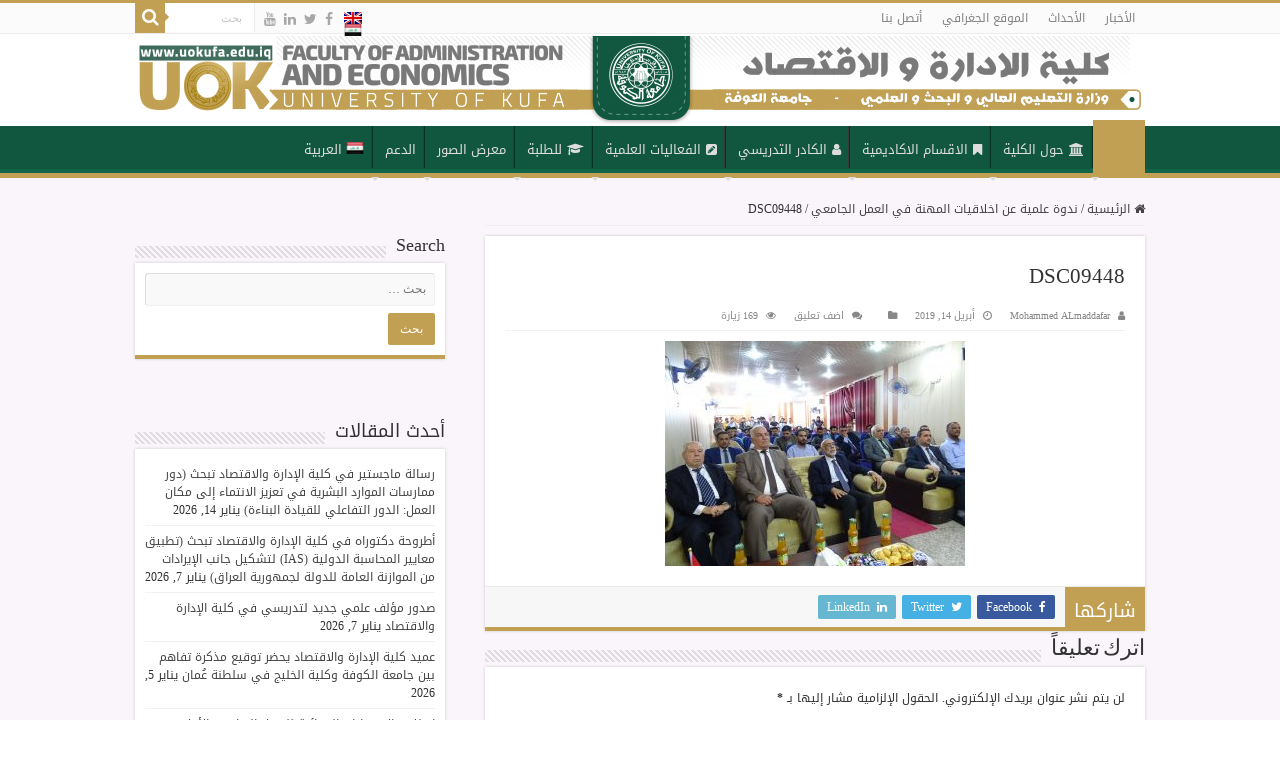

--- FILE ---
content_type: text/html; charset=UTF-8
request_url: https://mng.uokufa.edu.iq/archives/6054/dsc09448
body_size: 21524
content:
<!DOCTYPE html><html dir="rtl" lang="ar" prefix="og: http://ogp.me/ns#"><head><meta charset="UTF-8" /><link rel="pingback" href="https://mng.uokufa.edu.iq/xmlrpc.php" /><meta property="og:title" content="DSC09448 - كلية الادارة والاقتصاد - جامعة الكوفة"/><meta property="og:type" content="article"/><meta property="og:description" content=""/><meta property="og:url" content="https://mng.uokufa.edu.iq/archives/6054/dsc09448"/><meta property="og:site_name" content="كلية الادارة والاقتصاد - جامعة الكوفة"/><meta name='robots' content='index, follow, max-image-preview:large, max-snippet:-1, max-video-preview:-1' /><link rel="alternate" hreflang="ar" href="https://mng.uokufa.edu.iq/archives/6054/dsc09448" /><link rel="alternate" hreflang="en" href="https://mng.uokufa.edu.iq/en/dsc09448-2" /><link rel="alternate" hreflang="x-default" href="https://mng.uokufa.edu.iq/archives/6054/dsc09448" /><title>DSC09448 - كلية الادارة والاقتصاد - جامعة الكوفة</title><link rel="canonical" href="https://mng.uokufa.edu.iq/archives/6054/dsc09448/" /><meta property="og:locale" content="ar_AR" /><meta property="og:type" content="article" /><meta property="og:title" content="DSC09448 - كلية الادارة والاقتصاد - جامعة الكوفة" /><meta property="og:url" content="https://mng.uokufa.edu.iq/archives/6054/dsc09448/" /><meta property="og:site_name" content="كلية الادارة والاقتصاد - جامعة الكوفة" /><meta property="article:publisher" content="https://www.facebook.com/University.of.Kufa" /><meta property="og:image" content="https://mng.uokufa.edu.iq/archives/6054/dsc09448" /><meta property="og:image:width" content="1024" /><meta property="og:image:height" content="768" /><meta property="og:image:type" content="image/jpeg" /><meta name="twitter:card" content="summary_large_image" /><meta name="twitter:site" content="@uni_of_kufa" /> <script type="application/ld+json" class="yoast-schema-graph">{"@context":"https://schema.org","@graph":[{"@type":"WebPage","@id":"https://mng.uokufa.edu.iq/archives/6054/dsc09448/","url":"https://mng.uokufa.edu.iq/archives/6054/dsc09448/","name":"DSC09448 - كلية الادارة والاقتصاد - جامعة الكوفة","isPartOf":{"@id":"https://mng.uokufa.edu.iq/#website"},"primaryImageOfPage":{"@id":"https://mng.uokufa.edu.iq/archives/6054/dsc09448/#primaryimage"},"image":{"@id":"https://mng.uokufa.edu.iq/archives/6054/dsc09448/#primaryimage"},"thumbnailUrl":"https://mng.uokufa.edu.iq/wp-content/uploads/2019/04/DSC09448.jpg","datePublished":"2019-04-14T08:42:35+00:00","breadcrumb":{"@id":"https://mng.uokufa.edu.iq/archives/6054/dsc09448/#breadcrumb"},"inLanguage":"ar","potentialAction":[{"@type":"ReadAction","target":["https://mng.uokufa.edu.iq/archives/6054/dsc09448/"]}]},{"@type":"ImageObject","inLanguage":"ar","@id":"https://mng.uokufa.edu.iq/archives/6054/dsc09448/#primaryimage","url":"https://mng.uokufa.edu.iq/wp-content/uploads/2019/04/DSC09448.jpg","contentUrl":"https://mng.uokufa.edu.iq/wp-content/uploads/2019/04/DSC09448.jpg","width":5184,"height":3888},{"@type":"BreadcrumbList","@id":"https://mng.uokufa.edu.iq/archives/6054/dsc09448/#breadcrumb","itemListElement":[{"@type":"ListItem","position":1,"name":"Home","item":"https://mng.uokufa.edu.iq/"},{"@type":"ListItem","position":2,"name":"ندوة علمية عن اخلاقيات المهنة في العمل الجامعي","item":"https://mng.uokufa.edu.iq/archives/6054"},{"@type":"ListItem","position":3,"name":"DSC09448"}]},{"@type":"WebSite","@id":"https://mng.uokufa.edu.iq/#website","url":"https://mng.uokufa.edu.iq/","name":"كلية الادارة والاقتصاد - جامعة الكوفة","description":"Official Site - Faculty of Administration and Economics","potentialAction":[{"@type":"SearchAction","target":{"@type":"EntryPoint","urlTemplate":"https://mng.uokufa.edu.iq/?s={search_term_string}"},"query-input":{"@type":"PropertyValueSpecification","valueRequired":true,"valueName":"search_term_string"}}],"inLanguage":"ar"}]}</script> <link rel='dns-prefetch' href='//stats.wp.com' /><link rel='dns-prefetch' href='//fonts.googleapis.com' /><link rel='dns-prefetch' href='//v0.wordpress.com' /><link rel="alternate" type="application/rss+xml" title="كلية الادارة والاقتصاد - جامعة الكوفة &laquo; الخلاصة" href="https://mng.uokufa.edu.iq/feed" /><link rel="alternate" type="application/rss+xml" title="كلية الادارة والاقتصاد - جامعة الكوفة &laquo; خلاصة التعليقات" href="https://mng.uokufa.edu.iq/comments/feed" /><link rel="alternate" type="application/rss+xml" title="كلية الادارة والاقتصاد - جامعة الكوفة &laquo; DSC09448 خلاصة التعليقات" href="https://mng.uokufa.edu.iq/archives/6054/dsc09448/feed" /><link rel="alternate" title="oEmbed (JSON)" type="application/json+oembed" href="https://mng.uokufa.edu.iq/wp-json/oembed/1.0/embed?url=https%3A%2F%2Fmng.uokufa.edu.iq%2Farchives%2F6054%2Fdsc09448" /><link rel="alternate" title="oEmbed (XML)" type="text/xml+oembed" href="https://mng.uokufa.edu.iq/wp-json/oembed/1.0/embed?url=https%3A%2F%2Fmng.uokufa.edu.iq%2Farchives%2F6054%2Fdsc09448&#038;format=xml" /><link data-optimized="2" rel="stylesheet" href="https://mng.uokufa.edu.iq/wp-content/litespeed/css/563ddb0a5607b9e7952c9da935e67c92.css?ver=8edc7" /> <script data-optimized="1" type="text/javascript" id="jquery-core-js-extra">var tie_insta={"ajaxurl":"https://mng.uokufa.edu.iq/wp-admin/admin-ajax.php"}</script> <script type="text/javascript" src="https://mng.uokufa.edu.iq/wp-includes/js/jquery/jquery.min.js" id="jquery-core-js"></script> <script data-optimized="1" type="text/javascript" src="https://mng.uokufa.edu.iq/wp-content/litespeed/js/02abce5ecb2104ab73fd678db43b36fb.js?ver=b36fb" id="jquery-migrate-js"></script> <script data-optimized="1" type="text/javascript" src="https://mng.uokufa.edu.iq/wp-content/litespeed/js/67ba499e47151b5f3f3dd11c2148ae0f.js?ver=8ae0f" id="jquery-ui-core-js"></script> <script data-optimized="1" type="text/javascript" src="https://mng.uokufa.edu.iq/wp-content/litespeed/js/962387af46529c66ed4e8c4bc016f4bc.js?ver=6f4bc" id="jquery-ui-mouse-js"></script> <script data-optimized="1" type="text/javascript" src="https://mng.uokufa.edu.iq/wp-content/litespeed/js/233418dfa13c7b592f690fe0c662e02f.js?ver=2e02f" id="jquery-ui-sortable-js"></script> <script data-optimized="1" type="text/javascript" src="https://mng.uokufa.edu.iq/wp-content/litespeed/js/437e15ecdf6afbb3e9c179c1eb420c26.js?ver=20c26" id="jquery-ui-datepicker-js"></script> <script data-optimized="1" type="text/javascript" id="jquery-ui-datepicker-js-after">jQuery(function(jQuery){jQuery.datepicker.setDefaults({"closeText":"\u0625\u063a\u0644\u0627\u0642","currentText":"\u0627\u0644\u064a\u0648\u0645","monthNames":["\u064a\u0646\u0627\u064a\u0631","\u0641\u0628\u0631\u0627\u064a\u0631","\u0645\u0627\u0631\u0633","\u0623\u0628\u0631\u064a\u0644","\u0645\u0627\u064a\u0648","\u064a\u0648\u0646\u064a\u0648","\u064a\u0648\u0644\u064a\u0648","\u0623\u063a\u0633\u0637\u0633","\u0633\u0628\u062a\u0645\u0628\u0631","\u0623\u0643\u062a\u0648\u0628\u0631","\u0646\u0648\u0641\u0645\u0628\u0631","\u062f\u064a\u0633\u0645\u0628\u0631"],"monthNamesShort":["\u064a\u0646\u0627\u064a\u0631","\u0641\u0628\u0631\u0627\u064a\u0631","\u0645\u0627\u0631\u0633","\u0623\u0628\u0631\u064a\u0644","\u0645\u0627\u064a\u0648","\u064a\u0648\u0646\u064a\u0648","\u064a\u0648\u0644\u064a\u0648","\u0623\u063a\u0633\u0637\u0633","\u0633\u0628\u062a\u0645\u0628\u0631","\u0623\u0643\u062a\u0648\u0628\u0631","\u0646\u0648\u0641\u0645\u0628\u0631","\u062f\u064a\u0633\u0645\u0628\u0631"],"nextText":"\u0627\u0644\u062a\u0627\u0644\u064a","prevText":"\u0627\u0644\u0633\u0627\u0628\u0642","dayNames":["\u0627\u0644\u0623\u062d\u062f","\u0627\u0644\u0625\u062b\u0646\u064a\u0646","\u0627\u0644\u062b\u0644\u0627\u062b\u0627\u0621","\u0627\u0644\u0623\u0631\u0628\u0639\u0627\u0621","\u0627\u0644\u062e\u0645\u064a\u0633","\u0627\u0644\u062c\u0645\u0639\u0629","\u0627\u0644\u0633\u0628\u062a"],"dayNamesShort":["\u0627\u0644\u0623\u062d\u062f","\u0627\u0644\u0623\u062b\u0646\u064a\u0646","\u0627\u0644\u062b\u0644\u0627\u062b\u0627\u0621","\u0627\u0644\u0623\u0631\u0628\u0639\u0627\u0621","\u0627\u0644\u062e\u0645\u064a\u0633","\u0627\u0644\u062c\u0645\u0639\u0629","\u0627\u0644\u0633\u0628\u062a"],"dayNamesMin":["\u062f","\u0646","\u062b","\u0623\u0631\u0628","\u062e","\u062c","\u0633"],"dateFormat":"MM d, yy","firstDay":0,"isRTL":!0})})</script> <script data-optimized="1" type="text/javascript" src="https://mng.uokufa.edu.iq/wp-content/litespeed/js/7d33a76c4dbd8ccae8d2abba777eeef5.js?ver=eeef5" id="jquery-ui-resizable-js"></script> <script data-optimized="1" type="text/javascript" src="https://mng.uokufa.edu.iq/wp-content/litespeed/js/bc7bc82cc0c7782628fd5c90a5a32a9b.js?ver=32a9b" id="jquery-ui-draggable-js"></script> <script data-optimized="1" type="text/javascript" src="https://mng.uokufa.edu.iq/wp-content/litespeed/js/2612c53c0516f5c752cbc7e3e360b125.js?ver=0b125" id="jquery-ui-controlgroup-js"></script> <script data-optimized="1" type="text/javascript" src="https://mng.uokufa.edu.iq/wp-content/litespeed/js/87b0d2c69eb0f905e9f3cf438606de65.js?ver=6de65" id="jquery-ui-checkboxradio-js"></script> <script data-optimized="1" type="text/javascript" src="https://mng.uokufa.edu.iq/wp-content/litespeed/js/1bcfaa733c795c9194b865be968fb86c.js?ver=fb86c" id="jquery-ui-button-js"></script> <script data-optimized="1" type="text/javascript" src="https://mng.uokufa.edu.iq/wp-content/litespeed/js/cbd465b9c441432358f81b11bb739dcc.js?ver=39dcc" id="jquery-ui-dialog-js"></script> <script data-optimized="1" type="text/javascript" id="events-manager-js-extra">var EM={"ajaxurl":"https://mng.uokufa.edu.iq/wp-admin/admin-ajax.php","locationajaxurl":"https://mng.uokufa.edu.iq/wp-admin/admin-ajax.php?action=locations_search","firstDay":"0","locale":"ar","dateFormat":"yy-mm-dd","ui_css":"https://mng.uokufa.edu.iq/wp-content/plugins/events-manager/includes/css/jquery-ui/build.min.css","show24hours":"0","is_ssl":"1","autocomplete_limit":"10","calendar":{"breakpoints":{"small":560,"medium":908,"large":!1},"month_format":"M Y"},"phone":"","datepicker":{"format":"d/m/Y","locale":"ar"},"search":{"breakpoints":{"small":650,"medium":850,"full":!1}},"url":"https://mng.uokufa.edu.iq/wp-content/plugins/events-manager","assets":{"input.em-uploader":{"js":{"em-uploader":{"url":"https://mng.uokufa.edu.iq/wp-content/plugins/events-manager/includes/js/em-uploader.js?v=7.2.3.1","event":"em_uploader_ready"}}},".em-event-editor":{"js":{"event-editor":{"url":"https://mng.uokufa.edu.iq/wp-content/plugins/events-manager/includes/js/events-manager-event-editor.js?v=7.2.3.1","event":"em_event_editor_ready"}},"css":{"event-editor":"https://mng.uokufa.edu.iq/wp-content/plugins/events-manager/includes/css/events-manager-event-editor.min.css?v=7.2.3.1"}},".em-recurrence-sets, .em-timezone":{"js":{"luxon":{"url":"luxon/luxon.js?v=7.2.3.1","event":"em_luxon_ready"}}},".em-booking-form, #em-booking-form, .em-booking-recurring, .em-event-booking-form":{"js":{"em-bookings":{"url":"https://mng.uokufa.edu.iq/wp-content/plugins/events-manager/includes/js/bookingsform.js?v=7.2.3.1","event":"em_booking_form_js_loaded"}}},"#em-opt-archetypes":{"js":{"archetypes":"https://mng.uokufa.edu.iq/wp-content/plugins/events-manager/includes/js/admin-archetype-editor.js?v=7.2.3.1","archetypes_ms":"https://mng.uokufa.edu.iq/wp-content/plugins/events-manager/includes/js/admin-archetypes.js?v=7.2.3.1","qs":"qs/qs.js?v=7.2.3.1"}}},"cached":"1","txt_search":"Search","txt_searching":"\u062c\u0627\u0631\u064a \u0627\u0644\u0628\u062d\u062b...","txt_loading":"\u062a\u062d\u0645\u064a\u0644..."}</script> <script data-optimized="1" type="text/javascript" src="https://mng.uokufa.edu.iq/wp-content/litespeed/js/858703e7be01c9e36f203875af33d435.js?ver=3d435" id="events-manager-js"></script> <script data-optimized="1" type="text/javascript" src="https://mng.uokufa.edu.iq/wp-content/litespeed/js/04eebbf5c411f625501150f6b2a11789.js?ver=11789" id="em-flatpickr-localization-js"></script> <script data-optimized="1" type="text/javascript" src="https://mng.uokufa.edu.iq/wp-content/litespeed/js/e2c15f63bd898aaf51a42bf54f0e1da7.js?ver=e1da7" id="jquery-ui-menu-js"></script> <script data-optimized="1" type="text/javascript" src="https://mng.uokufa.edu.iq/wp-content/litespeed/js/3cb3df76dfe0e7a6addd3f11b07818d8.js?ver=818d8" id="jquery-ui-selectmenu-js"></script> <script data-optimized="1" type="text/javascript" src="https://mng.uokufa.edu.iq/wp-content/litespeed/js/a0e6b6916149164f6bdd0748e11cd6f0.js?ver=cd6f0" id="jquery-ui-tooltip-js"></script> <script data-optimized="1" type="text/javascript" src="https://mng.uokufa.edu.iq/wp-content/litespeed/js/13387858500412789eafc58055915868.js?ver=15868" id="moment-js"></script> <script data-optimized="1" type="text/javascript" id="moment-js-after">moment.updateLocale('ar',{"months":["\u064a\u0646\u0627\u064a\u0631","\u0641\u0628\u0631\u0627\u064a\u0631","\u0645\u0627\u0631\u0633","\u0623\u0628\u0631\u064a\u0644","\u0645\u0627\u064a\u0648","\u064a\u0648\u0646\u064a\u0648","\u064a\u0648\u0644\u064a\u0648","\u0623\u063a\u0633\u0637\u0633","\u0633\u0628\u062a\u0645\u0628\u0631","\u0623\u0643\u062a\u0648\u0628\u0631","\u0646\u0648\u0641\u0645\u0628\u0631","\u062f\u064a\u0633\u0645\u0628\u0631"],"monthsShort":["\u064a\u0646\u0627\u064a\u0631","\u0641\u0628\u0631\u0627\u064a\u0631","\u0645\u0627\u0631\u0633","\u0623\u0628\u0631\u064a\u0644","\u0645\u0627\u064a\u0648","\u064a\u0648\u0646\u064a\u0648","\u064a\u0648\u0644\u064a\u0648","\u0623\u063a\u0633\u0637\u0633","\u0633\u0628\u062a\u0645\u0628\u0631","\u0623\u0643\u062a\u0648\u0628\u0631","\u0646\u0648\u0641\u0645\u0628\u0631","\u062f\u064a\u0633\u0645\u0628\u0631"],"weekdays":["\u0627\u0644\u0623\u062d\u062f","\u0627\u0644\u0625\u062b\u0646\u064a\u0646","\u0627\u0644\u062b\u0644\u0627\u062b\u0627\u0621","\u0627\u0644\u0623\u0631\u0628\u0639\u0627\u0621","\u0627\u0644\u062e\u0645\u064a\u0633","\u0627\u0644\u062c\u0645\u0639\u0629","\u0627\u0644\u0633\u0628\u062a"],"weekdaysShort":["\u0627\u0644\u0623\u062d\u062f","\u0627\u0644\u0623\u062b\u0646\u064a\u0646","\u0627\u0644\u062b\u0644\u0627\u062b\u0627\u0621","\u0627\u0644\u0623\u0631\u0628\u0639\u0627\u0621","\u0627\u0644\u062e\u0645\u064a\u0633","\u0627\u0644\u062c\u0645\u0639\u0629","\u0627\u0644\u0633\u0628\u062a"],"week":{"dow":0},"longDateFormat":{"LT":"g:i a","LTS":null,"L":null,"LL":"F j, Y","LLL":"j F\u060c Y g:i a","LLLL":null}})</script> <script data-optimized="1" type="text/javascript" id="wp-fullcalendar-js-extra">var WPFC={"ajaxurl":"https://mng.uokufa.edu.iq/wp-admin/admin-ajax.php?action=WP_FullCalendar","firstDay":"0","wpfc_theme":"jquery-ui","wpfc_limit":"3","wpfc_limit_txt":"more ...","timeFormat":"h(:mm)A","defaultView":"month","weekends":"true","header":{"left":"prev,next today","center":"title","right":"month,basicWeek,basicDay"},"wpfc_qtips":"1","tippy_theme":"light-border","tippy_placement":"auto","tippy_loading":"Loading..."}</script> <script data-optimized="1" type="text/javascript" src="https://mng.uokufa.edu.iq/wp-content/litespeed/js/c37ccd80e42fd8b4de95ddff74803159.js?ver=03159" id="wp-fullcalendar-js"></script> <script data-optimized="1" type="text/javascript" id="tie-postviews-cache-js-extra">var tieViewsCacheL10n={"admin_ajax_url":"https://mng.uokufa.edu.iq/wp-admin/admin-ajax.php","post_id":"6121"}</script> <script data-optimized="1" type="text/javascript" src="https://mng.uokufa.edu.iq/wp-content/litespeed/js/35a7fb8892b415659c5800d86cbff40a.js?ver=ff40a" id="tie-postviews-cache-js"></script> <link rel="https://api.w.org/" href="https://mng.uokufa.edu.iq/wp-json/" /><link rel="alternate" title="JSON" type="application/json" href="https://mng.uokufa.edu.iq/wp-json/wp/v2/media/6121" /><link rel="EditURI" type="application/rsd+xml" title="RSD" href="https://mng.uokufa.edu.iq/xmlrpc.php?rsd" /><link rel='shortlink' href='https://wp.me/a9Sc7w-1AJ' /><meta name="generator" content="WPML ver:4.8.6 stt:5,1;" /> <script data-optimized="1" type="text/javascript">(function(url){if(/(?:Chrome\/26\.0\.1410\.63 Safari\/537\.31|WordfenceTestMonBot)/.test(navigator.userAgent)){return}
var addEvent=function(evt,handler){if(window.addEventListener){document.addEventListener(evt,handler,!1)}else if(window.attachEvent){document.attachEvent('on'+evt,handler)}};var removeEvent=function(evt,handler){if(window.removeEventListener){document.removeEventListener(evt,handler,!1)}else if(window.detachEvent){document.detachEvent('on'+evt,handler)}};var evts='contextmenu dblclick drag dragend dragenter dragleave dragover dragstart drop keydown keypress keyup mousedown mousemove mouseout mouseover mouseup mousewheel scroll'.split(' ');var logHuman=function(){if(window.wfLogHumanRan){return}
window.wfLogHumanRan=!0;var wfscr=document.createElement('script');wfscr.type='text/javascript';wfscr.async=!0;wfscr.src=url+'&r='+Math.random();(document.getElementsByTagName('head')[0]||document.getElementsByTagName('body')[0]).appendChild(wfscr);for(var i=0;i<evts.length;i++){removeEvent(evts[i],logHuman)}};for(var i=0;i<evts.length;i++){addEvent(evts[i],logHuman)}})('//mng.uokufa.edu.iq/?wordfence_lh=1&hid=7C3F7CF93F79DF3C1B699A09699C5D2A')</script> <link rel="shortcut icon" href="https://mng.uokufa.edu.iq/wp-content/uploads/2018/01/kuwp_icon7.png" title="Favicon" />
<!--[if IE]> <script type="text/javascript">jQuery(document).ready(function (){ jQuery(".menu-item").has("ul").children("a").attr("aria-haspopup", "true");});</script> <![endif]-->
<!--[if lt IE 9]> <script src="https://mng.uokufa.edu.iq/wp-content/themes/sahifa/js/html5.js"></script> <script src="https://mng.uokufa.edu.iq/wp-content/themes/sahifa/js/selectivizr-min.js"></script> <![endif]-->
<!--[if IE 9]><link rel="stylesheet" type="text/css" media="all" href="https://mng.uokufa.edu.iq/wp-content/themes/sahifa/css/ie9.css" />
<![endif]-->
<!--[if IE 8]><link rel="stylesheet" type="text/css" media="all" href="https://mng.uokufa.edu.iq/wp-content/themes/sahifa/css/ie8.css" />
<![endif]-->
<!--[if IE 7]><link rel="stylesheet" type="text/css" media="all" href="https://mng.uokufa.edu.iq/wp-content/themes/sahifa/css/ie7.css" />
<![endif]--><meta name="viewport" content="width=device-width, initial-scale=1.0" /> <script data-optimized="1" type="text/javascript">var sf_position='0';var sf_templates="<a href=\"{search_url_escaped}\">\u0639\u0631\u0636 \u0643\u0644 \u0627\u0644\u0646\u062a\u0627\u0626\u062c<\/a>";var sf_input='.search-live';jQuery(document).ready(function(){jQuery(sf_input).ajaxyLiveSearch({"expand":!1,"searchUrl":"https:\/\/mng.uokufa.edu.iq\/?s=%s","text":"Search","delay":500,"iwidth":180,"width":315,"ajaxUrl":"https:\/\/mng.uokufa.edu.iq\/wp-admin\/admin-ajax.php?lang=ar","rtl":0});jQuery(".live-search_ajaxy-selective-input").keyup(function(){var width=jQuery(this).val().length*8;if(width<50){width=50}
jQuery(this).width(width)});jQuery(".live-search_ajaxy-selective-search").click(function(){jQuery(this).find(".live-search_ajaxy-selective-input").focus()});jQuery(".live-search_ajaxy-selective-close").click(function(){jQuery(this).parent().remove()})})</script> </head><body id="top" class="rtl attachment wp-singular attachment-template-default single single-attachment postid-6121 attachmentid-6121 attachment-jpeg wp-theme-sahifa lazy-enabled"><div class="wrapper-outer"><div class="background-cover"></div><aside id="slide-out"><div class="search-mobile"><form method="get" id="searchform-mobile" action="https://mng.uokufa.edu.iq/">
<button class="search-button" type="submit" value="بحث"><i class="fa fa-search"></i></button>
<input type="text" id="s-mobile" name="s" title="بحث" value="بحث" onfocus="if (this.value == 'بحث') {this.value = '';}" onblur="if (this.value == '') {this.value = 'بحث';}"  /></form></div><div class="social-icons">
<a class="ttip-none" title="Facebook" href="https://www.facebook.com/%D9%83%D9%84%D9%8A%D8%A9-%D8%A7%D9%84%D8%A7%D8%AF%D8%A7%D8%B1%D8%A9-%D9%88%D8%A7%D9%84%D8%A7%D9%82%D8%AA%D8%B5%D8%A7%D8%AF%D8%A7%D9%84%D8%B5%D9%81%D8%AD%D8%A9-%D8%A7%D9%84%D8%B1%D8%B3%D9%85%D9%8A%D8%A9-393984327906190/" target="_blank"><i class="fa fa-facebook"></i></a><a class="ttip-none" title="Twitter" href="https://twitter.com/uni_of_kufa" target="_blank"><i class="fa fa-twitter"></i></a><a class="ttip-none" title="LinkedIn" href="http://www.linkedin.com/company/university-of-kufa?trk=fc_badge" target="_blank"><i class="fa fa-linkedin"></i></a><a class="ttip-none" title="Youtube" href="https://www.youtube.com/channel/UCLZZLdtbZ9eKJ3NggvgurQg/" target="_blank"><i class="fa fa-youtube"></i></a></div><div id="mobile-menu" ></div></aside><div id="wrapper" class="wide-layout"><div class="inner-wrapper"><header id="theme-header" class="theme-header full-logo"><div id="top-nav" class="top-nav"><div class="container"><div class="top-menu"><ul id="menu-%d8%a7%d9%84%d9%82%d8%a7%d8%a6%d9%85%d8%a9-%d8%a7%d9%84%d8%b9%d9%84%d9%8a%d8%a7-%d8%a7%d9%84%d8%b9%d8%b1%d8%a8%d9%8a" class="menu"><li id="menu-item-1769" class="menu-item menu-item-type-taxonomy menu-item-object-category menu-item-1769"><a href="https://mng.uokufa.edu.iq/archives/category/%d8%a7%d8%ae%d8%a8%d8%a7%d8%b1">الأخبار</a></li><li id="menu-item-1770" class="menu-item menu-item-type-taxonomy menu-item-object-category menu-item-1770"><a href="https://mng.uokufa.edu.iq/archives/category/%d8%a7%d8%ad%d8%af%d8%a7%d8%ab">الأحداث</a></li><li id="menu-item-1771" class="menu-item menu-item-type-post_type menu-item-object-page menu-item-1771"><a href="https://mng.uokufa.edu.iq/%d8%a7%d9%84%d9%85%d9%88%d9%82%d8%b9-%d8%a7%d9%84%d8%ac%d8%b9%d8%b1%d8%a7%d9%82%d9%8a">الموقع الجغرافي</a></li><li id="menu-item-1772" class="menu-item menu-item-type-post_type menu-item-object-page menu-item-1772"><a href="https://mng.uokufa.edu.iq/%d8%a3%d8%aa%d8%b5%d9%84-%d8%a8%d9%86%d8%a7">أتصل بنا</a></li></ul></div><div class="search-block"><form method="get" id="searchform-header" action="https://mng.uokufa.edu.iq/">
<button class="search-button" type="submit" value="بحث"><i class="fa fa-search"></i></button>
<input class="search-live" type="text" id="s-header" name="s" title="بحث" value="بحث" onfocus="if (this.value == 'بحث') {this.value = '';}" onblur="if (this.value == '') {this.value = 'بحث';}"  /></form></div><div class="social-icons">
<a class="ttip-none" title="Facebook" href="https://www.facebook.com/%D9%83%D9%84%D9%8A%D8%A9-%D8%A7%D9%84%D8%A7%D8%AF%D8%A7%D8%B1%D8%A9-%D9%88%D8%A7%D9%84%D8%A7%D9%82%D8%AA%D8%B5%D8%A7%D8%AF%D8%A7%D9%84%D8%B5%D9%81%D8%AD%D8%A9-%D8%A7%D9%84%D8%B1%D8%B3%D9%85%D9%8A%D8%A9-393984327906190/" target="_blank"><i class="fa fa-facebook"></i></a><a class="ttip-none" title="Twitter" href="https://twitter.com/uni_of_kufa" target="_blank"><i class="fa fa-twitter"></i></a><a class="ttip-none" title="LinkedIn" href="http://www.linkedin.com/company/university-of-kufa?trk=fc_badge" target="_blank"><i class="fa fa-linkedin"></i></a><a class="ttip-none" title="Youtube" href="https://www.youtube.com/channel/UCLZZLdtbZ9eKJ3NggvgurQg/" target="_blank"><i class="fa fa-youtube"></i></a></div><div id="tie_lang_switcher"><a href="https://mng.uokufa.edu.iq/en/dsc09448-2"><img src="https://mng.uokufa.edu.iq/wp-content/plugins/sitepress-multilingual-cms/res/flags/en.png" height="12" alt="en" width="18" /></a><img src="https://mng.uokufa.edu.iq/wp-content/uploads/flags/Iraq.png" height="12" alt="ar" width="18" /></div></div></div><div class="header-content"><a id="slide-out-open" class="slide-out-open" href="#"><span></span></a><div class="logo"><h2>								<a title="كلية الادارة والاقتصاد &#8211; جامعة الكوفة" href="https://mng.uokufa.edu.iq/">
<img src="https://mng.uokufa.edu.iq/wp-content/uploads/2018/03/MNG.jpg" alt="كلية الادارة والاقتصاد &#8211; جامعة الكوفة"  /><strong>كلية الادارة والاقتصاد &#8211; جامعة الكوفة Official Site &#8211; Faculty of Administration and Economics</strong>
</a></h2></div><div class="clear"></div></div><nav id="main-nav" class="fixed-enabled"><div class="container"><div class="main-menu"><ul id="menu-%d8%a7%d9%84%d9%82%d8%a7%d8%a6%d9%85%d8%a9-%d8%a7%d9%84%d8%b1%d8%a6%d9%8a%d8%b3%d9%8a%d8%a9-%d8%a7%d9%84%d8%b9%d8%b1%d8%a8%d9%8a" class="menu"><li id="menu-item-1776" class="menu-item menu-item-type-custom menu-item-object-custom menu-item-home menu-item-1776"><a href="https://mng.uokufa.edu.iq/">الرئيسية</a></li><li id="menu-item-1777" class="menu-item menu-item-type-custom menu-item-object-custom menu-item-has-children menu-item-1777 mega-menu mega-links mega-links-3col "><a href="#"><i class="fa fa-university"></i>حول الكلية</a><div class="mega-menu-block menu-sub-content" style=" padding-right : 80px; "><ul class="sub-menu-columns"><li id="menu-item-1778" class="menu-item menu-item-type-custom menu-item-object-custom menu-item-has-children menu-item-1778 mega-link-column "><a class="mega-links-head"  href="#"><i class="fa fa-users"></i>من نحن</a><ul class="sub-menu-columns-item"><li id="menu-item-1779" class="menu-item menu-item-type-post_type menu-item-object-page menu-item-1779"><a href="https://mng.uokufa.edu.iq/%d8%a7%d9%84%d8%b1%d8%a4%d9%8a%d8%a7-%d9%88-%d8%a7%d9%84%d8%a3%d9%87%d8%af%d8%a7%d9%81">الرؤية والرسالة و الأهداف</a></li><li id="menu-item-1780" class="menu-item menu-item-type-post_type menu-item-object-page menu-item-1780"><a href="https://mng.uokufa.edu.iq/%d9%83%d9%84%d9%85%d8%a9-%d8%a7%d9%84%d8%b9%d9%85%d9%8a%d8%af">كلمة العميد</a></li><li id="menu-item-4455" class="menu-item menu-item-type-custom menu-item-object-custom menu-item-4455"><a href="http://staff.uokufa.edu.iq/collage.html?id=62">الكادر التدريسي</a></li></ul></li><li id="menu-item-1782" class="menu-item menu-item-type-custom menu-item-object-custom menu-item-has-children menu-item-1782 mega-link-column "><a class="mega-links-head"  href="#"><i class="fa fa-star"></i>المعايير</a><ul class="sub-menu-columns-item"><li id="menu-item-16312" class="menu-item menu-item-type-post_type menu-item-object-page menu-item-16312"><a href="https://mng.uokufa.edu.iq/%d8%aa%d9%85%d9%83%d9%8a%d9%86-%d8%a7%d9%84%d9%85%d8%b1%d8%a3%d8%a9">تمكين المرأة</a></li><li id="menu-item-12224" class="menu-item menu-item-type-post_type menu-item-object-page menu-item-12224"><a href="https://mng.uokufa.edu.iq/%d8%a7%d9%84%d8%aa%d9%86%d9%85%d9%8a%d8%a9-%d8%a7%d9%84%d9%85%d8%b3%d8%aa%d8%af%d8%a7%d9%85%d8%a9">التنمية المستدامة</a></li><li id="menu-item-1783" class="menu-item menu-item-type-post_type menu-item-object-page menu-item-1783"><a href="https://mng.uokufa.edu.iq/%d8%a7%d9%84%d9%82%d9%88%d8%a7%d9%86%d9%8a%d9%86-%d9%88-%d8%a7%d9%84%d9%85%d8%ad%d8%af%d8%af%d8%a7%d8%aa">القوانين والانظمة والتعليمات</a></li><li id="menu-item-1784" class="menu-item menu-item-type-post_type menu-item-object-page menu-item-1784"><a href="https://mng.uokufa.edu.iq/%d8%a7%d9%84%d8%aa%d9%82%d9%88%d9%8a%d9%85-%d8%a7%d9%84%d8%a3%d9%83%d8%a7%d8%af%d9%8a%d9%85%d9%8a">التقويم الأكاديمي</a></li><li id="menu-item-1785" class="menu-item menu-item-type-taxonomy menu-item-object-category menu-item-1785"><a href="https://mng.uokufa.edu.iq/archives/category/%d8%a7%d9%84%d9%81%d8%b9%d8%a7%d9%84%d9%8a%d8%a7%d8%aa-%d8%a7%d9%84%d8%b9%d9%84%d9%85%d9%8a%d8%a9">الفعاليات العلمية</a></li></ul></li><li id="menu-item-1786" class="menu-item menu-item-type-custom menu-item-object-custom menu-item-has-children menu-item-1786 mega-link-column "><a class="mega-links-head"  href="#"><i class="fa fa-th-large"></i>الخدمات</a><ul class="sub-menu-columns-item"><li id="menu-item-16311" class="menu-item menu-item-type-post_type menu-item-object-page menu-item-16311"><a href="https://mng.uokufa.edu.iq/%d8%a7%d9%84%d8%a7%d8%b1%d8%b4%d8%a7%d8%af-%d8%a7%d9%84%d8%aa%d8%b1%d8%a8%d9%88%d9%8a">الارشاد التربوي</a></li><li id="menu-item-18089" class="menu-item menu-item-type-custom menu-item-object-custom menu-item-18089"><a href="https://journal.uokufa.edu.iq/index.php/ghjec/issue/view/873">مجلة الغري للعلوم الاقتصادية والادارية</a></li><li id="menu-item-16313" class="menu-item menu-item-type-post_type menu-item-object-page menu-item-16313"><a href="https://mng.uokufa.edu.iq/%d8%ae%d8%af%d9%85%d8%a9-%d9%85%d8%ac%d8%aa%d9%85%d8%b9">خدمة المجتمع</a></li><li id="menu-item-7942" class="menu-item menu-item-type-post_type menu-item-object-page menu-item-7942"><a href="https://mng.uokufa.edu.iq/%d8%a7%d9%84%d9%85%d9%83%d8%aa%d8%a8-%d8%a7%d9%84%d8%a7%d8%b3%d8%aa%d8%b4%d8%a7%d8%b1%d9%8a">المكتب الاستشاري</a></li><li id="menu-item-1787" class="menu-item menu-item-type-post_type menu-item-object-page menu-item-1787"><a href="https://mng.uokufa.edu.iq/%d8%a7%d9%84%d9%85%d8%ae%d8%aa%d8%a8%d8%b1%d8%a7%d8%aa">المختبرات</a></li><li id="menu-item-1788" class="menu-item menu-item-type-post_type menu-item-object-page menu-item-1788"><a href="https://mng.uokufa.edu.iq/%d8%a7%d9%84%d9%85%d9%83%d8%aa%d8%a8%d8%a9">المكتبة</a></li></ul></li></ul><div class="mega-menu-content"></div></div></li><li id="menu-item-4002" class="menu-item menu-item-type-taxonomy menu-item-object-category menu-item-has-children menu-item-4002 mega-menu mega-cat "><a href="https://mng.uokufa.edu.iq/archives/category/%d8%a7%d9%84%d8%a7%d9%82%d8%b3%d8%a7%d9%85_%d8%a7%d9%84%d8%a7%d9%83%d8%a7%d8%af%d9%8a%d9%85%d9%8a%d8%a9"><i class="fa fa-bookmark"></i>الاقسام الاكاديمية</a><div class="mega-menu-block menu-sub-content"><ul class="sub-menu mega-cat-more-links"><li id="menu-item-4493" class="menu-item menu-item-type-post_type menu-item-object-post menu-item-4493"><a href="https://mng.uokufa.edu.iq/archives/4473">قسم العلوم المالية والمصرفية</a></li><li id="menu-item-4494" class="menu-item menu-item-type-post_type menu-item-object-post menu-item-4494"><a href="https://mng.uokufa.edu.iq/archives/4471">قسم السياحة</a></li><li id="menu-item-4492" class="menu-item menu-item-type-post_type menu-item-object-post menu-item-4492"><a href="https://mng.uokufa.edu.iq/archives/4480">قسم ادارة الاعمال</a></li><li id="menu-item-4491" class="menu-item menu-item-type-post_type menu-item-object-post menu-item-4491"><a href="https://mng.uokufa.edu.iq/archives/4482">قسم المحاسبة</a></li><li id="menu-item-4490" class="menu-item menu-item-type-post_type menu-item-object-post menu-item-4490"><a href="https://mng.uokufa.edu.iq/archives/4488">قسم الاقتصاد</a></li></ul><div class="mega-menu-content"><div class="mega-cat-wrapper"><div class="mega-cat-content"><div id="mega-cat-4002-130" class="mega-cat-content-tab"><div class="mega-menu-post"><div class="post-thumbnail"><a class="mega-menu-link" href="https://mng.uokufa.edu.iq/archives/4488" title="قسم الاقتصاد"><img src="https://mng.uokufa.edu.iq/wp-content/uploads/2018/03/7351.jpg_860-310x165.jpg" width="310" height="165" alt="قسم الاقتصاد" /><span class="fa overlay-icon"></span></a></div><h3 class="post-box-title"><a class="mega-menu-link" href="https://mng.uokufa.edu.iq/archives/4488" title="قسم الاقتصاد">قسم الاقتصاد</a></h3>
<span class="tie-date"><i class="fa fa-clock-o"></i>مارس 5, 2018</span></div><div class="mega-menu-post"><div class="post-thumbnail"><a class="mega-menu-link" href="https://mng.uokufa.edu.iq/archives/4482" title="قسم المحاسبة"><img src="https://mng.uokufa.edu.iq/wp-content/uploads/2018/03/62131CBC-F89B-47DD-A1BF-AA6E390B3A27-310x165.jpeg" width="310" height="165" alt="قسم المحاسبة" /><span class="fa overlay-icon"></span></a></div><h3 class="post-box-title"><a class="mega-menu-link" href="https://mng.uokufa.edu.iq/archives/4482" title="قسم المحاسبة">قسم المحاسبة</a></h3>
<span class="tie-date"><i class="fa fa-clock-o"></i>مارس 5, 2018</span></div><div class="mega-menu-post"><div class="post-thumbnail"><a class="mega-menu-link" href="https://mng.uokufa.edu.iq/archives/4480" title="قسم ادارة الاعمال"><img src="https://mng.uokufa.edu.iq/wp-content/uploads/2018/03/WhatsApp-Image-2024-11-05-at-12.32.02-AM-310x165.jpeg" width="310" height="165" alt="قسم ادارة الاعمال" /><span class="fa overlay-icon"></span></a></div><h3 class="post-box-title"><a class="mega-menu-link" href="https://mng.uokufa.edu.iq/archives/4480" title="قسم ادارة الاعمال">قسم ادارة الاعمال</a></h3>
<span class="tie-date"><i class="fa fa-clock-o"></i>مارس 5, 2018</span></div><div class="mega-menu-post"><div class="post-thumbnail"><a class="mega-menu-link" href="https://mng.uokufa.edu.iq/archives/4473" title="قسم العلوم المالية والمصرفية"><img src="https://mng.uokufa.edu.iq/wp-content/uploads/2018/03/5964eb7523206a0f4c9aef68-310x165.jpg" width="310" height="165" alt="قسم العلوم المالية والمصرفية" /><span class="fa overlay-icon"></span></a></div><h3 class="post-box-title"><a class="mega-menu-link" href="https://mng.uokufa.edu.iq/archives/4473" title="قسم العلوم المالية والمصرفية">قسم العلوم المالية والمصرفية</a></h3>
<span class="tie-date"><i class="fa fa-clock-o"></i>مارس 5, 2018</span></div></div></div><div class="clear"></div></div></div></div></li><li id="menu-item-1789" class="menu-item menu-item-type-custom menu-item-object-custom menu-item-has-children menu-item-1789"><a href="#"><i class="fa fa-user"></i>الكادر التدريسي</a><ul class="sub-menu menu-sub-content"><li id="menu-item-1790" class="menu-item menu-item-type-custom menu-item-object-custom menu-item-1790"><a href="https://uokufa.edu.iq/%d8%af%d9%84%d9%8a%d9%84-%d8%a7%d9%84%d8%aa%d8%af%d8%b1%d8%b3%d9%8a%d9%8a%d9%86"><i class="fa fa-sort-alpha-asc"></i>الفهرس</a></li><li id="menu-item-1791" class="menu-item menu-item-type-custom menu-item-object-custom menu-item-1791"><a href="http://staff.uokufa.edu.iq/collage.html?id=62"><i class="fa fa-link"></i>مواقع</a></li></ul></li><li id="menu-item-1792" class="menu-item menu-item-type-taxonomy menu-item-object-category menu-item-1792 mega-menu mega-cat "><a href="https://mng.uokufa.edu.iq/archives/category/%d8%a7%d9%84%d9%81%d8%b9%d8%a7%d9%84%d9%8a%d8%a7%d8%aa-%d8%a7%d9%84%d8%b9%d9%84%d9%85%d9%8a%d8%a9"><i class="fa fa-pencil-square"></i>الفعاليات العلمية</a><div class="mega-menu-block menu-sub-content"><div class="mega-menu-content"><div class="mega-cat-wrapper"><ul class="mega-cat-sub-categories"><li><a href="#mega-cat-1792-115">بحوث</a></li><li><a href="#mega-cat-1792-118">حلقات نقاشية</a></li><li><a href="#mega-cat-1792-101">مؤتمرات</a></li><li><a href="#mega-cat-1792-108">مجلات</a></li><li><a href="#mega-cat-1792-99">مقالات</a></li><li><a href="#mega-cat-1792-296">ندوات</a></li><li><a href="#mega-cat-1792-297">ورش</a></li></ul><div class="mega-cat-content mega-cat-sub-exists"><div id="mega-cat-1792-115" class="mega-cat-content-tab"><div class="mega-menu-post"><div class="post-thumbnail"><a class="mega-menu-link" href="https://mng.uokufa.edu.iq/archives/19594" title="صدور مؤلف علمي جديد لتدريسي في كلية الإدارة والاقتصاد"><img src="https://mng.uokufa.edu.iq/wp-content/uploads/2026/01/612134076_1483012917166616_8203004722074352594_n-310x165.jpg" width="310" height="165" alt="صدور مؤلف علمي جديد لتدريسي في كلية الإدارة والاقتصاد" /><span class="fa overlay-icon"></span></a></div><h3 class="post-box-title"><a class="mega-menu-link" href="https://mng.uokufa.edu.iq/archives/19594" title="صدور مؤلف علمي جديد لتدريسي في كلية الإدارة والاقتصاد">صدور مؤلف علمي جديد لتدريسي في كلية الإدارة والاقتصاد</a></h3>
<span class="tie-date"><i class="fa fa-clock-o"></i>‏أسبوعين مضت</span></div><div class="mega-menu-post"><div class="post-thumbnail"><a class="mega-menu-link" href="https://mng.uokufa.edu.iq/archives/19172" title="صدور مؤلفًا علميًا جديدًا لأحد اعضاء الهيئة التدريسية في الكلية حول المناعة التنظيمية"><img src="https://mng.uokufa.edu.iq/wp-content/uploads/2025/08/New-Microsoft-PowerPoint-Presentation-2-310x165.jpg" width="310" height="165" alt="صدور مؤلفًا علميًا جديدًا لأحد اعضاء الهيئة التدريسية في الكلية حول المناعة التنظيمية" /><span class="fa overlay-icon"></span></a></div><h3 class="post-box-title"><a class="mega-menu-link" href="https://mng.uokufa.edu.iq/archives/19172" title="صدور مؤلفًا علميًا جديدًا لأحد اعضاء الهيئة التدريسية في الكلية حول المناعة التنظيمية">صدور مؤلفًا علميًا جديدًا لأحد اعضاء الهيئة التدريسية في الكلية حول المناعة التنظيمية</a></h3>
<span class="tie-date"><i class="fa fa-clock-o"></i>أغسطس 28, 2025</span></div><div class="mega-menu-post"><div class="post-thumbnail"><a class="mega-menu-link" href="https://mng.uokufa.edu.iq/archives/19158" title="احد اعضاء الهيئة التدريسية في الكلية ينشر بحث علمي في احدى المجلات العلمية الرصينة"><img src="https://mng.uokufa.edu.iq/wp-content/uploads/2025/08/538094336_1354827149985194_7267651801373464605_n-310x165.jpg" width="310" height="165" alt="احد اعضاء الهيئة التدريسية في الكلية ينشر بحث علمي في احدى المجلات العلمية الرصينة" /><span class="fa overlay-icon"></span></a></div><h3 class="post-box-title"><a class="mega-menu-link" href="https://mng.uokufa.edu.iq/archives/19158" title="احد اعضاء الهيئة التدريسية في الكلية ينشر بحث علمي في احدى المجلات العلمية الرصينة">احد اعضاء الهيئة التدريسية في الكلية ينشر بحث علمي في احدى المجلات العلمية الرصينة</a></h3>
<span class="tie-date"><i class="fa fa-clock-o"></i>أغسطس 25, 2025</span></div><div class="mega-menu-post"><div class="post-thumbnail"><a class="mega-menu-link" href="https://mng.uokufa.edu.iq/archives/18897" title="صدور مؤلف علمي جديد مشترك لتدريسيين في كلية الإدارة والاقتصاد بجامعة الكوفة"><img src="https://mng.uokufa.edu.iq/wp-content/uploads/2025/07/123-310x165.jpg" width="310" height="165" alt="صدور مؤلف علمي جديد مشترك لتدريسيين في كلية الإدارة والاقتصاد بجامعة الكوفة" /><span class="fa overlay-icon"></span></a></div><h3 class="post-box-title"><a class="mega-menu-link" href="https://mng.uokufa.edu.iq/archives/18897" title="صدور مؤلف علمي جديد مشترك لتدريسيين في كلية الإدارة والاقتصاد بجامعة الكوفة">صدور مؤلف علمي جديد مشترك لتدريسيين في كلية الإدارة والاقتصاد بجامعة الكوفة</a></h3>
<span class="tie-date"><i class="fa fa-clock-o"></i>يوليو 14, 2025</span></div></div><div id="mega-cat-1792-118" class="mega-cat-content-tab"><div class="mega-menu-post"><div class="post-thumbnail"><a class="mega-menu-link" href="https://mng.uokufa.edu.iq/archives/19606" title="رسالة ماجستير في كلية الإدارة والاقتصاد تبحث (دور ممارسات الموارد البشرية في تعزيز الانتماء إلى مكان العمل: الدور التفاعلي للقيادة البناءة)"><img src="https://mng.uokufa.edu.iq/wp-content/uploads/2026/01/DSC09227-310x165.jpg" width="310" height="165" alt="رسالة ماجستير في كلية الإدارة والاقتصاد تبحث (دور ممارسات الموارد البشرية في تعزيز الانتماء إلى مكان العمل: الدور التفاعلي للقيادة البناءة)" /><span class="fa overlay-icon"></span></a></div><h3 class="post-box-title"><a class="mega-menu-link" href="https://mng.uokufa.edu.iq/archives/19606" title="رسالة ماجستير في كلية الإدارة والاقتصاد تبحث (دور ممارسات الموارد البشرية في تعزيز الانتماء إلى مكان العمل: الدور التفاعلي للقيادة البناءة)">رسالة ماجستير في كلية الإدارة والاقتصاد تبحث (دور ممارسات الموارد البشرية في تعزيز الانتماء إلى مكان العمل: الدور التفاعلي للقيادة البناءة)</a></h3>
<span class="tie-date"><i class="fa fa-clock-o"></i>‏6 أيام مضت</span></div><div class="mega-menu-post"><div class="post-thumbnail"><a class="mega-menu-link" href="https://mng.uokufa.edu.iq/archives/19598" title="أطروحة دكتوراه في كلية الإدارة والاقتصاد تبحث (تطبيق معايير المحاسبة الدولية (IAS) لتشكيل جانب الإيرادات من الموازنة العامة للدولة لجمهورية العراق)"><img src="https://mng.uokufa.edu.iq/wp-content/uploads/2026/01/DSC09195-310x165.jpg" width="310" height="165" alt="أطروحة دكتوراه في كلية الإدارة والاقتصاد تبحث (تطبيق معايير المحاسبة الدولية (IAS) لتشكيل جانب الإيرادات من الموازنة العامة للدولة لجمهورية العراق)" /><span class="fa overlay-icon"></span></a></div><h3 class="post-box-title"><a class="mega-menu-link" href="https://mng.uokufa.edu.iq/archives/19598" title="أطروحة دكتوراه في كلية الإدارة والاقتصاد تبحث (تطبيق معايير المحاسبة الدولية (IAS) لتشكيل جانب الإيرادات من الموازنة العامة للدولة لجمهورية العراق)">أطروحة دكتوراه في كلية الإدارة والاقتصاد تبحث (تطبيق معايير المحاسبة الدولية (IAS) لتشكيل جانب الإيرادات من الموازنة العامة للدولة لجمهورية العراق)</a></h3>
<span class="tie-date"><i class="fa fa-clock-o"></i>‏أسبوعين مضت</span></div><div class="mega-menu-post"><div class="post-thumbnail"><a class="mega-menu-link" href="https://mng.uokufa.edu.iq/archives/19573" title="أطروحة دكتوراه في كلية الإدارة والاقتصاد تبحث (رأس المال القيادي وتأثيره في الأداء الريادي الفائق من خلال التفكير السحري والدور التفاعلي لاستراتيجية الأمواج المتداخلة)"><img src="https://mng.uokufa.edu.iq/wp-content/uploads/2025/12/DSC08884-310x165.jpg" width="310" height="165" alt="أطروحة دكتوراه في كلية الإدارة والاقتصاد تبحث (رأس المال القيادي وتأثيره في الأداء الريادي الفائق من خلال التفكير السحري والدور التفاعلي لاستراتيجية الأمواج المتداخلة)" /><span class="fa overlay-icon"></span></a></div><h3 class="post-box-title"><a class="mega-menu-link" href="https://mng.uokufa.edu.iq/archives/19573" title="أطروحة دكتوراه في كلية الإدارة والاقتصاد تبحث (رأس المال القيادي وتأثيره في الأداء الريادي الفائق من خلال التفكير السحري والدور التفاعلي لاستراتيجية الأمواج المتداخلة)">أطروحة دكتوراه في كلية الإدارة والاقتصاد تبحث (رأس المال القيادي وتأثيره في الأداء الريادي الفائق من خلال التفكير السحري والدور التفاعلي لاستراتيجية الأمواج المتداخلة)</a></h3>
<span class="tie-date"><i class="fa fa-clock-o"></i>‏3 أسابيع مضت</span></div><div class="mega-menu-post"><div class="post-thumbnail"><a class="mega-menu-link" href="https://mng.uokufa.edu.iq/archives/19567" title="رسالة ماجستير في كلية الإدارة والاقتصاد تبحث (اتجاهات التمويل المستدام في تحقيق الاستقرار المالي في دول مختارة مع إشارة للعراق)"><img src="https://mng.uokufa.edu.iq/wp-content/uploads/2025/12/IMG_6347-310x165.jpg" width="310" height="165" alt="رسالة ماجستير في كلية الإدارة والاقتصاد تبحث (اتجاهات التمويل المستدام في تحقيق الاستقرار المالي في دول مختارة مع إشارة للعراق)" /><span class="fa overlay-icon"></span></a></div><h3 class="post-box-title"><a class="mega-menu-link" href="https://mng.uokufa.edu.iq/archives/19567" title="رسالة ماجستير في كلية الإدارة والاقتصاد تبحث (اتجاهات التمويل المستدام في تحقيق الاستقرار المالي في دول مختارة مع إشارة للعراق)">رسالة ماجستير في كلية الإدارة والاقتصاد تبحث (اتجاهات التمويل المستدام في تحقيق الاستقرار المالي في دول مختارة مع إشارة للعراق)</a></h3>
<span class="tie-date"><i class="fa fa-clock-o"></i>‏3 أسابيع مضت</span></div></div><div id="mega-cat-1792-101" class="mega-cat-content-tab"><div class="mega-menu-post"><div class="post-thumbnail"><a class="mega-menu-link" href="https://mng.uokufa.edu.iq/archives/19545" title="تدريسية من الكلية تشارك في مؤتمر علمي دولي في جمهورية إيران الإسلامية وتحصد وسام الإبداع العلمي"><img src="https://mng.uokufa.edu.iq/wp-content/uploads/2025/12/594977120_1456531093148132_6012580271555740922_n-310x165.jpg" width="310" height="165" alt="تدريسية من الكلية تشارك في مؤتمر علمي دولي في جمهورية إيران الإسلامية وتحصد وسام الإبداع العلمي" /><span class="fa overlay-icon"></span></a></div><h3 class="post-box-title"><a class="mega-menu-link" href="https://mng.uokufa.edu.iq/archives/19545" title="تدريسية من الكلية تشارك في مؤتمر علمي دولي في جمهورية إيران الإسلامية وتحصد وسام الإبداع العلمي">تدريسية من الكلية تشارك في مؤتمر علمي دولي في جمهورية إيران الإسلامية وتحصد وسام الإبداع العلمي</a></h3>
<span class="tie-date"><i class="fa fa-clock-o"></i>ديسمبر 14, 2025</span></div><div class="mega-menu-post"><div class="post-thumbnail"><a class="mega-menu-link" href="https://mng.uokufa.edu.iq/archives/19483" title="طالب من كلية الإدارة والاقتصاد يشارك بمشروع “تطبيق زائر” في مؤتمر ومعرض مبادرة ريادة الثاني برعاية رئيس مجلس الوزراء"><img src="https://mng.uokufa.edu.iq/wp-content/uploads/2025/11/569039343_1416115487189693_3277299566590130609_n-310x165.jpg" width="310" height="165" alt="طالب من كلية الإدارة والاقتصاد يشارك بمشروع “تطبيق زائر” في مؤتمر ومعرض مبادرة ريادة الثاني برعاية رئيس مجلس الوزراء" /><span class="fa overlay-icon"></span></a></div><h3 class="post-box-title"><a class="mega-menu-link" href="https://mng.uokufa.edu.iq/archives/19483" title="طالب من كلية الإدارة والاقتصاد يشارك بمشروع “تطبيق زائر” في مؤتمر ومعرض مبادرة ريادة الثاني برعاية رئيس مجلس الوزراء">طالب من كلية الإدارة والاقتصاد يشارك بمشروع “تطبيق زائر” في مؤتمر ومعرض مبادرة ريادة الثاني برعاية رئيس مجلس الوزراء</a></h3>
<span class="tie-date"><i class="fa fa-clock-o"></i>نوفمبر 24, 2025</span></div><div class="mega-menu-post"><div class="post-thumbnail"><a class="mega-menu-link" href="https://mng.uokufa.edu.iq/archives/19154" title="احد اعضاء الهيئة التدريسية في الكلية يشترك بمؤتمر علمي في روسيا"><img src="https://mng.uokufa.edu.iq/wp-content/uploads/2025/08/536981359_1353863590081550_2163042158164613531_n-310x165.jpg" width="310" height="165" alt="احد اعضاء الهيئة التدريسية في الكلية يشترك بمؤتمر علمي في روسيا" /><span class="fa overlay-icon"></span></a></div><h3 class="post-box-title"><a class="mega-menu-link" href="https://mng.uokufa.edu.iq/archives/19154" title="احد اعضاء الهيئة التدريسية في الكلية يشترك بمؤتمر علمي في روسيا">احد اعضاء الهيئة التدريسية في الكلية يشترك بمؤتمر علمي في روسيا</a></h3>
<span class="tie-date"><i class="fa fa-clock-o"></i>أغسطس 25, 2025</span></div><div class="mega-menu-post"><div class="post-thumbnail"><a class="mega-menu-link" href="https://mng.uokufa.edu.iq/archives/19001" title="اختيار احد اعضاء الهيئة التدريسية من الكلية مُقوّماً علمياً للبحوث في مؤتمر دولي بجنوب أفريقيا"><img src="https://mng.uokufa.edu.iq/wp-content/uploads/2025/07/518292087_1323321699802406_805696579842962751_n-310x165.jpg" width="310" height="165" alt="اختيار احد اعضاء الهيئة التدريسية من الكلية مُقوّماً علمياً للبحوث في مؤتمر دولي بجنوب أفريقيا" /><span class="fa overlay-icon"></span></a></div><h3 class="post-box-title"><a class="mega-menu-link" href="https://mng.uokufa.edu.iq/archives/19001" title="اختيار احد اعضاء الهيئة التدريسية من الكلية مُقوّماً علمياً للبحوث في مؤتمر دولي بجنوب أفريقيا">اختيار احد اعضاء الهيئة التدريسية من الكلية مُقوّماً علمياً للبحوث في مؤتمر دولي بجنوب أفريقيا</a></h3>
<span class="tie-date"><i class="fa fa-clock-o"></i>يوليو 29, 2025</span></div></div><div id="mega-cat-1792-108" class="mega-cat-content-tab"><div class="mega-menu-post"><div class="post-thumbnail"><a class="mega-menu-link" href="https://mng.uokufa.edu.iq/archives/19349" title="تدريسي من الكلية ينجز تقييم عدد من البحوث العلمية في مجلات عالمية رصينة"><img src="https://mng.uokufa.edu.iq/wp-content/uploads/2025/10/556447754_1392343402900235_516141127294751280_n-1-310x165.jpg" width="310" height="165" alt="تدريسي من الكلية ينجز تقييم عدد من البحوث العلمية في مجلات عالمية رصينة" /><span class="fa overlay-icon"></span></a></div><h3 class="post-box-title"><a class="mega-menu-link" href="https://mng.uokufa.edu.iq/archives/19349" title="تدريسي من الكلية ينجز تقييم عدد من البحوث العلمية في مجلات عالمية رصينة">تدريسي من الكلية ينجز تقييم عدد من البحوث العلمية في مجلات عالمية رصينة</a></h3>
<span class="tie-date"><i class="fa fa-clock-o"></i>أكتوبر 13, 2025</span></div><div class="mega-menu-post"><div class="post-thumbnail"><a class="mega-menu-link" href="https://mng.uokufa.edu.iq/archives/19306" title="عميد الكلية يترأس اجتماعًا مع هيئة تحرير مجلة الغري للعلوم الاقتصادية والإدارية"><img src="https://mng.uokufa.edu.iq/wp-content/uploads/2025/10/549652767_1381156580685584_372546817679366922_n-310x165.jpg" width="310" height="165" alt="عميد الكلية يترأس اجتماعًا مع هيئة تحرير مجلة الغري للعلوم الاقتصادية والإدارية" /><span class="fa overlay-icon"></span></a></div><h3 class="post-box-title"><a class="mega-menu-link" href="https://mng.uokufa.edu.iq/archives/19306" title="عميد الكلية يترأس اجتماعًا مع هيئة تحرير مجلة الغري للعلوم الاقتصادية والإدارية">عميد الكلية يترأس اجتماعًا مع هيئة تحرير مجلة الغري للعلوم الاقتصادية والإدارية</a></h3>
<span class="tie-date"><i class="fa fa-clock-o"></i>أكتوبر 7, 2025</span></div><div class="mega-menu-post"><div class="post-thumbnail"><a class="mega-menu-link" href="https://mng.uokufa.edu.iq/archives/18893" title="مجلة الغري للعلوم الاقتصادية والإدارية تصدر العدد الثاني (المجلد 21) لعام 2025"><img src="https://mng.uokufa.edu.iq/wp-content/uploads/2025/07/New-Microsoft-PowerPoint-Presentation-2-310x165.jpg" width="310" height="165" alt="مجلة الغري للعلوم الاقتصادية والإدارية تصدر العدد الثاني (المجلد 21) لعام 2025" /><span class="fa overlay-icon"></span></a></div><h3 class="post-box-title"><a class="mega-menu-link" href="https://mng.uokufa.edu.iq/archives/18893" title="مجلة الغري للعلوم الاقتصادية والإدارية تصدر العدد الثاني (المجلد 21) لعام 2025">مجلة الغري للعلوم الاقتصادية والإدارية تصدر العدد الثاني (المجلد 21) لعام 2025</a></h3>
<span class="tie-date"><i class="fa fa-clock-o"></i>يوليو 14, 2025</span></div><div class="mega-menu-post"><div class="post-thumbnail"><a class="mega-menu-link" href="https://mng.uokufa.edu.iq/archives/18839" title="اختيار تدريسي من الكلية مقيماً علميا في احدى المجلات العالمية الرصينة"><img src="https://mng.uokufa.edu.iq/wp-content/uploads/2025/06/510500397_1302006348600608_3697334407647652061_n-310x165.jpg" width="310" height="165" alt="اختيار تدريسي من الكلية مقيماً علميا في احدى المجلات العالمية الرصينة" /><span class="fa overlay-icon"></span></a></div><h3 class="post-box-title"><a class="mega-menu-link" href="https://mng.uokufa.edu.iq/archives/18839" title="اختيار تدريسي من الكلية مقيماً علميا في احدى المجلات العالمية الرصينة">اختيار تدريسي من الكلية مقيماً علميا في احدى المجلات العالمية الرصينة</a></h3>
<span class="tie-date"><i class="fa fa-clock-o"></i>يونيو 29, 2025</span></div></div><div id="mega-cat-1792-99" class="mega-cat-content-tab"><div class="mega-menu-post"><div class="post-thumbnail"><a class="mega-menu-link" href="https://mng.uokufa.edu.iq/archives/16453" title="حوكمة الجامعات والقيم الجامعية بقلم الدكتورة بشرى محمد سامي"><img src="https://mng.uokufa.edu.iq/wp-content/uploads/2024/01/WhatsApp-Image-2024-01-24-at-12.30.42-AM-310x165.jpg" width="310" height="165" alt="حوكمة الجامعات والقيم الجامعية بقلم الدكتورة بشرى محمد سامي" /><span class="fa overlay-icon"></span></a></div><h3 class="post-box-title"><a class="mega-menu-link" href="https://mng.uokufa.edu.iq/archives/16453" title="حوكمة الجامعات والقيم الجامعية بقلم الدكتورة بشرى محمد سامي">حوكمة الجامعات والقيم الجامعية بقلم الدكتورة بشرى محمد سامي</a></h3>
<span class="tie-date"><i class="fa fa-clock-o"></i>يناير 30, 2024</span></div><div class="mega-menu-post"><div class="post-thumbnail"><a class="mega-menu-link" href="https://mng.uokufa.edu.iq/archives/16397" title="إدارة العقول مقالة بقلم الاستاذ الدكتور محمد ثابت الكرعاوي"><img src="https://mng.uokufa.edu.iq/wp-content/uploads/2024/01/m1-2-310x165.jpg" width="310" height="165" alt="إدارة العقول مقالة بقلم الاستاذ الدكتور محمد ثابت الكرعاوي" /><span class="fa overlay-icon"></span></a></div><h3 class="post-box-title"><a class="mega-menu-link" href="https://mng.uokufa.edu.iq/archives/16397" title="إدارة العقول مقالة بقلم الاستاذ الدكتور محمد ثابت الكرعاوي">إدارة العقول مقالة بقلم الاستاذ الدكتور محمد ثابت الكرعاوي</a></h3>
<span class="tie-date"><i class="fa fa-clock-o"></i>يناير 16, 2024</span></div><div class="mega-menu-post"><div class="post-thumbnail"><a class="mega-menu-link" href="https://mng.uokufa.edu.iq/archives/15892" title="الإدارة المعتدلة بين الواقع والطموح بقلم الدكتور محمد ثابت الكرعاوي"><img src="https://mng.uokufa.edu.iq/wp-content/uploads/2023/11/0970bc89-306d-445a-ac3d-bd76197e8409-1-310x165.jpeg" width="310" height="165" alt="الإدارة المعتدلة بين الواقع والطموح بقلم الدكتور محمد ثابت الكرعاوي" /><span class="fa overlay-icon"></span></a></div><h3 class="post-box-title"><a class="mega-menu-link" href="https://mng.uokufa.edu.iq/archives/15892" title="الإدارة المعتدلة بين الواقع والطموح بقلم الدكتور محمد ثابت الكرعاوي">الإدارة المعتدلة بين الواقع والطموح بقلم الدكتور محمد ثابت الكرعاوي</a></h3>
<span class="tie-date"><i class="fa fa-clock-o"></i>نوفمبر 21, 2023</span></div><div class="mega-menu-post"><div class="post-thumbnail"><a class="mega-menu-link" href="https://mng.uokufa.edu.iq/archives/15787" title="مقالة حول ريادة الاعمال للدكتور محمد ثابت من قسم ادارة الاعمال"><img src="https://mng.uokufa.edu.iq/wp-content/uploads/2023/11/0c9ac2a1-48df-4a46-b8ad-d2f5c9a4c2a0-310x165.jpeg" width="310" height="165" alt="مقالة حول ريادة الاعمال للدكتور محمد ثابت من قسم ادارة الاعمال" /><span class="fa overlay-icon"></span></a></div><h3 class="post-box-title"><a class="mega-menu-link" href="https://mng.uokufa.edu.iq/archives/15787" title="مقالة حول ريادة الاعمال للدكتور محمد ثابت من قسم ادارة الاعمال">مقالة حول ريادة الاعمال للدكتور محمد ثابت من قسم ادارة الاعمال</a></h3>
<span class="tie-date"><i class="fa fa-clock-o"></i>نوفمبر 13, 2023</span></div></div><div id="mega-cat-1792-296" class="mega-cat-content-tab"><div class="mega-menu-post"><div class="post-thumbnail"><a class="mega-menu-link" href="https://mng.uokufa.edu.iq/archives/19521" title="كلية الإدارة والاقتصاد تعقد ندوة تثقيفية حول تعزيز مبادئ النزاهة والشفافية بالتعاون مع هيئة النزاهة في النجف الاشرف"><img src="https://mng.uokufa.edu.iq/wp-content/uploads/2025/12/586430803_1443717554429486_3807933774386563752_n-310x165.jpg" width="310" height="165" alt="كلية الإدارة والاقتصاد تعقد ندوة تثقيفية حول تعزيز مبادئ النزاهة والشفافية بالتعاون مع هيئة النزاهة في النجف الاشرف" /><span class="fa overlay-icon"></span></a></div><h3 class="post-box-title"><a class="mega-menu-link" href="https://mng.uokufa.edu.iq/archives/19521" title="كلية الإدارة والاقتصاد تعقد ندوة تثقيفية حول تعزيز مبادئ النزاهة والشفافية بالتعاون مع هيئة النزاهة في النجف الاشرف">كلية الإدارة والاقتصاد تعقد ندوة تثقيفية حول تعزيز مبادئ النزاهة والشفافية بالتعاون مع هيئة النزاهة في النجف الاشرف</a></h3>
<span class="tie-date"><i class="fa fa-clock-o"></i>ديسمبر 14, 2025</span></div><div class="mega-menu-post"><div class="post-thumbnail"><a class="mega-menu-link" href="https://mng.uokufa.edu.iq/archives/19517" title="كلية الإدارة والاقتصاد تعقد ندوة تثقيفية بعنوان&#8221;الشباب والمخدرات: تحليل الأسباب واستراتيجيات الحلول المجتمعية&#8221;"><img src="https://mng.uokufa.edu.iq/wp-content/uploads/2025/12/585091448_1440749398059635_1881065716141860033_n-310x165.jpg" width="310" height="165" alt="كلية الإدارة والاقتصاد تعقد ندوة تثقيفية بعنوان&#8221;الشباب والمخدرات: تحليل الأسباب واستراتيجيات الحلول المجتمعية&#8221;" /><span class="fa overlay-icon"></span></a></div><h3 class="post-box-title"><a class="mega-menu-link" href="https://mng.uokufa.edu.iq/archives/19517" title="كلية الإدارة والاقتصاد تعقد ندوة تثقيفية بعنوان&#8221;الشباب والمخدرات: تحليل الأسباب واستراتيجيات الحلول المجتمعية&#8221;">كلية الإدارة والاقتصاد تعقد ندوة تثقيفية بعنوان&#8221;الشباب والمخدرات: تحليل الأسباب واستراتيجيات الحلول المجتمعية&#8221;</a></h3>
<span class="tie-date"><i class="fa fa-clock-o"></i>ديسمبر 14, 2025</span></div><div class="mega-menu-post"><div class="post-thumbnail"><a class="mega-menu-link" href="https://mng.uokufa.edu.iq/archives/19353" title="كلية الإدارة والاقتصاد تعقد ندوة توعوية حول مخاطر المنشطات وأثرها السلبي على الرياضيين"><img src="https://mng.uokufa.edu.iq/wp-content/uploads/2025/10/557659373_1394526066015302_6668219270907599558_n-310x165.jpg" width="310" height="165" alt="كلية الإدارة والاقتصاد تعقد ندوة توعوية حول مخاطر المنشطات وأثرها السلبي على الرياضيين" /><span class="fa overlay-icon"></span></a></div><h3 class="post-box-title"><a class="mega-menu-link" href="https://mng.uokufa.edu.iq/archives/19353" title="كلية الإدارة والاقتصاد تعقد ندوة توعوية حول مخاطر المنشطات وأثرها السلبي على الرياضيين">كلية الإدارة والاقتصاد تعقد ندوة توعوية حول مخاطر المنشطات وأثرها السلبي على الرياضيين</a></h3>
<span class="tie-date"><i class="fa fa-clock-o"></i>أكتوبر 13, 2025</span></div><div class="mega-menu-post"><div class="post-thumbnail"><a class="mega-menu-link" href="https://mng.uokufa.edu.iq/archives/19324" title="كلية الإدارة والاقتصاد تنظم ندوة تثقيفية عن مشاركة المرأة في الانتخابات التشريعية"><img src="https://mng.uokufa.edu.iq/wp-content/uploads/2025/10/556079722_1390144436453465_713229227966067909_n-310x165.jpg" width="310" height="165" alt="كلية الإدارة والاقتصاد تنظم ندوة تثقيفية عن مشاركة المرأة في الانتخابات التشريعية" /><span class="fa overlay-icon"></span></a></div><h3 class="post-box-title"><a class="mega-menu-link" href="https://mng.uokufa.edu.iq/archives/19324" title="كلية الإدارة والاقتصاد تنظم ندوة تثقيفية عن مشاركة المرأة في الانتخابات التشريعية">كلية الإدارة والاقتصاد تنظم ندوة تثقيفية عن مشاركة المرأة في الانتخابات التشريعية</a></h3>
<span class="tie-date"><i class="fa fa-clock-o"></i>أكتوبر 7, 2025</span></div></div><div id="mega-cat-1792-297" class="mega-cat-content-tab"><div class="mega-menu-post"><div class="post-thumbnail"><a class="mega-menu-link" href="https://mng.uokufa.edu.iq/archives/19495" title="كلية الإدارة والاقتصاد تعقد ورشة علمية حول الأخطاء الإدارية الشائعة"><img src="https://mng.uokufa.edu.iq/wp-content/uploads/2025/11/576486925_1427274436073798_3980933440692419269_n-310x165.jpg" width="310" height="165" alt="كلية الإدارة والاقتصاد تعقد ورشة علمية حول الأخطاء الإدارية الشائعة" /><span class="fa overlay-icon"></span></a></div><h3 class="post-box-title"><a class="mega-menu-link" href="https://mng.uokufa.edu.iq/archives/19495" title="كلية الإدارة والاقتصاد تعقد ورشة علمية حول الأخطاء الإدارية الشائعة">كلية الإدارة والاقتصاد تعقد ورشة علمية حول الأخطاء الإدارية الشائعة</a></h3>
<span class="tie-date"><i class="fa fa-clock-o"></i>نوفمبر 24, 2025</span></div><div class="mega-menu-post"><div class="post-thumbnail"><a class="mega-menu-link" href="https://mng.uokufa.edu.iq/archives/19318" title="كلية الإدارة والاقتصاد تنظم ورشة عمل حول متطلبات مسار بولونيا"><img src="https://mng.uokufa.edu.iq/wp-content/uploads/2025/10/555456168_1388421376625771_444399429119399983_n-310x165.jpg" width="310" height="165" alt="كلية الإدارة والاقتصاد تنظم ورشة عمل حول متطلبات مسار بولونيا" /><span class="fa overlay-icon"></span></a></div><h3 class="post-box-title"><a class="mega-menu-link" href="https://mng.uokufa.edu.iq/archives/19318" title="كلية الإدارة والاقتصاد تنظم ورشة عمل حول متطلبات مسار بولونيا">كلية الإدارة والاقتصاد تنظم ورشة عمل حول متطلبات مسار بولونيا</a></h3>
<span class="tie-date"><i class="fa fa-clock-o"></i>أكتوبر 7, 2025</span></div><div class="mega-menu-post"><div class="post-thumbnail"><a class="mega-menu-link" href="https://mng.uokufa.edu.iq/archives/19084" title="طلبة الكلية يشاركون في ورشة تدريبية حول مهارات العمل وتأسيس المشاريع الناشئة"><img src="https://mng.uokufa.edu.iq/wp-content/uploads/2025/08/523245837_1330287085772534_1232810110080285305_n-310x165.jpg" width="310" height="165" alt="طلبة الكلية يشاركون في ورشة تدريبية حول مهارات العمل وتأسيس المشاريع الناشئة" /><span class="fa overlay-icon"></span></a></div><h3 class="post-box-title"><a class="mega-menu-link" href="https://mng.uokufa.edu.iq/archives/19084" title="طلبة الكلية يشاركون في ورشة تدريبية حول مهارات العمل وتأسيس المشاريع الناشئة">طلبة الكلية يشاركون في ورشة تدريبية حول مهارات العمل وتأسيس المشاريع الناشئة</a></h3>
<span class="tie-date"><i class="fa fa-clock-o"></i>أغسطس 6, 2025</span></div><div class="mega-menu-post"><div class="post-thumbnail"><a class="mega-menu-link" href="https://mng.uokufa.edu.iq/archives/18750" title="كلية الإدارة والاقتصاد تعقد ورشة عمل حول تطبيقات التحول الرقمي لوزارة التعليم العالي والبحث العلمي"><img src="https://mng.uokufa.edu.iq/wp-content/uploads/2025/06/502556734_1279697724164804_2823557389025391333_n-310x165.jpg" width="310" height="165" alt="كلية الإدارة والاقتصاد تعقد ورشة عمل حول تطبيقات التحول الرقمي لوزارة التعليم العالي والبحث العلمي" /><span class="fa overlay-icon"></span></a></div><h3 class="post-box-title"><a class="mega-menu-link" href="https://mng.uokufa.edu.iq/archives/18750" title="كلية الإدارة والاقتصاد تعقد ورشة عمل حول تطبيقات التحول الرقمي لوزارة التعليم العالي والبحث العلمي">كلية الإدارة والاقتصاد تعقد ورشة عمل حول تطبيقات التحول الرقمي لوزارة التعليم العالي والبحث العلمي</a></h3>
<span class="tie-date"><i class="fa fa-clock-o"></i>يونيو 1, 2025</span></div></div></div><div class="clear"></div></div></div></div></li><li id="menu-item-1793" class="menu-item menu-item-type-custom menu-item-object-custom menu-item-has-children menu-item-1793 mega-menu mega-links mega-links-3col "><a href="#"><i class="fa fa-graduation-cap"></i>للطلبة</a><div class="mega-menu-block menu-sub-content"><ul class="sub-menu-columns"><li id="menu-item-1794" class="menu-item menu-item-type-custom menu-item-object-custom menu-item-has-children menu-item-1794 mega-link-column "><a class="mega-links-head"  href="#"><i class="fa fa-th-large"></i>الخدمات</a><ul class="sub-menu-columns-item"><li id="menu-item-9070" class="menu-item menu-item-type-custom menu-item-object-custom menu-item-9070"><a href="https://docs.google.com/forms/d/1hhCzGSeTB3NSFMxQNgb9jXOfIxNOLSkBMoOaRfcybx4/edit">تسجيل الطلبة الجدد</a></li><li id="menu-item-7106" class="menu-item menu-item-type-custom menu-item-object-custom menu-item-7106"><a href="http://uokufa.edu.iq/grad/index.php?college=econ">الخريجين</a></li><li id="menu-item-1795" class="menu-item menu-item-type-post_type menu-item-object-page menu-item-1795"><a href="https://mng.uokufa.edu.iq/%d8%a7%d9%84%d8%aa%d9%82%d9%88%d9%8a%d9%85-%d8%a7%d9%84%d8%a3%d9%83%d8%a7%d8%af%d9%8a%d9%85%d9%8a">التقويم الأكاديمي</a></li><li id="menu-item-9022" class="menu-item menu-item-type-custom menu-item-object-custom menu-item-has-children menu-item-9022"><a href="#">الجدول الدراسي</a><ul class="sub-menu menu-sub-content"><li id="menu-item-1796" class="menu-item menu-item-type-post_type menu-item-object-page menu-item-1796"><a href="https://mng.uokufa.edu.iq/%d8%a7%d9%84%d8%ac%d8%af%d9%88%d9%84-%d8%a7%d9%84%d8%af%d8%b1%d8%a7%d8%b3%d9%8a">الجدول الدراسي للدراسة الصباحية‎</a></li><li id="menu-item-9021" class="menu-item menu-item-type-post_type menu-item-object-page menu-item-9021"><a href="https://mng.uokufa.edu.iq/%d8%a7%d9%84%d8%ac%d8%af%d9%88%d9%84-%d8%a7%d9%84%d8%af%d8%b1%d8%a7%d8%b3%d9%8a-%d9%84%d9%84%d8%af%d8%b1%d8%a7%d8%b3%d8%a9-%d8%a7%d9%84%d9%85%d8%b3%d8%a7%d8%a6%d9%8a%d8%a9">الجدول الدراسي للدراسة المسائية</a></li></ul></li><li id="menu-item-3821" class="menu-item menu-item-type-post_type menu-item-object-page menu-item-3821"><a href="https://mng.uokufa.edu.iq/%d9%86%d8%aa%d8%a7%d8%a6%d8%ac-%d8%a7%d9%84%d8%a7%d9%85%d8%aa%d8%ad%d8%a7%d9%86%d8%a7%d8%aa">نتائج الامتحانات</a></li><li id="menu-item-4448" class="menu-item menu-item-type-custom menu-item-object-custom menu-item-4448"><a href="http://elearning.uokufa.edu.iq/moodle/mng/course/index.php?lang=ar">المناهج الدراسية</a></li></ul></li><li id="menu-item-1797" class="menu-item menu-item-type-custom menu-item-object-custom menu-item-has-children menu-item-1797 mega-link-column "><a class="mega-links-head"  href="#"><i class="fa fa-link"></i>روابط</a><ul class="sub-menu-columns-item"><li id="menu-item-1798" class="menu-item menu-item-type-custom menu-item-object-custom menu-item-1798"><a href="http://www.uokufa.edu.iq">جامعة الكوفة</a></li><li id="menu-item-1799" class="menu-item menu-item-type-custom menu-item-object-custom menu-item-1799"><a href="http://it.uokufa.edu.iq/">مركز البحث و التأهيل المعلوماتي</a></li><li id="menu-item-4449" class="menu-item menu-item-type-custom menu-item-object-custom menu-item-4449"><a href="http://elearning.uokufa.edu.iq/">التعليم الالكتروني</a></li><li id="menu-item-1800" class="menu-item menu-item-type-custom menu-item-object-custom menu-item-1800"><a href="http://mohesr.gov.iq/">وزارة التعليم العالي و البحث العلمي</a></li><li id="menu-item-15120" class="menu-item menu-item-type-custom menu-item-object-custom menu-item-15120"><a href="https://ur.gov.iq/index/show-eservice/50525/16/org">نظام الاستعلامات الالكترونية للوزارة</a></li></ul></li><li id="menu-item-1801" class="menu-item menu-item-type-custom menu-item-object-custom menu-item-has-children menu-item-1801 mega-link-column "><a class="mega-links-head"  href="#">دراسات</a><ul class="sub-menu-columns-item"><li id="menu-item-1802" class="menu-item menu-item-type-post_type menu-item-object-page menu-item-1802"><a href="https://mng.uokufa.edu.iq/%d8%a7%d9%84%d8%af%d8%b1%d8%a7%d8%b3%d8%a7%d8%aa-%d8%a7%d9%84%d8%b9%d9%84%d9%8a%d8%a7">الدراسات العليا</a></li><li id="menu-item-1803" class="menu-item menu-item-type-post_type menu-item-object-page menu-item-1803"><a href="https://mng.uokufa.edu.iq/%d8%a7%d9%84%d8%af%d8%b1%d8%a7%d8%b3%d8%a7%d8%aa-%d8%a7%d9%84%d8%a3%d9%88%d9%84%d9%8a%d8%a9">الدراسات الأولية</a></li></ul></li></ul><div class="mega-menu-content"></div></div></li><li id="menu-item-1804" class="menu-item menu-item-type-custom menu-item-object-custom menu-item-has-children menu-item-1804"><a href="#">معرض الصور</a><ul class="sub-menu menu-sub-content"><li id="menu-item-1805" class="menu-item menu-item-type-post_type menu-item-object-page menu-item-1805"><a href="https://mng.uokufa.edu.iq/%d8%a7%d9%84%d8%b5%d9%88%d8%b1">الصور</a></li><li id="menu-item-3822" class="menu-item menu-item-type-post_type menu-item-object-page menu-item-3822"><a href="https://mng.uokufa.edu.iq/%d8%a7%d9%84%d9%81%d9%8a%d8%af%d9%88%d9%87%d8%a7%d8%aa">الفيديو</a></li></ul></li><li id="menu-item-1806" class="menu-item menu-item-type-custom menu-item-object-custom menu-item-has-children menu-item-1806"><a href="#">الدعم</a><ul class="sub-menu menu-sub-content"><li id="menu-item-1807" class="menu-item menu-item-type-post_type menu-item-object-page menu-item-1807"><a href="https://mng.uokufa.edu.iq/%d8%a3%d8%aa%d8%b5%d9%84-%d8%a8%d9%86%d8%a7">أتصل بنا</a></li><li id="menu-item-1808" class="menu-item menu-item-type-post_type menu-item-object-page menu-item-1808"><a href="https://mng.uokufa.edu.iq/%d8%a7%d9%84%d9%85%d9%88%d9%82%d8%b9-%d8%a7%d9%84%d8%ac%d8%b9%d8%b1%d8%a7%d9%82%d9%8a">الموقع الجغرافي</a></li></ul></li><li id="menu-item-wpml-ls-125-ar" class="menu-item wpml-ls-slot-125 wpml-ls-item wpml-ls-item-ar wpml-ls-current-language wpml-ls-menu-item wpml-ls-first-item menu-item-type-wpml_ls_menu_item menu-item-object-wpml_ls_menu_item menu-item-has-children menu-item-wpml-ls-125-ar"><a href="https://mng.uokufa.edu.iq/archives/6054/dsc09448" role="menuitem"><img
class="wpml-ls-flag"
src="https://mng.uokufa.edu.iq/wp-content/uploads/flags/Iraq.png"
alt=""
/><span class="wpml-ls-native" lang="ar">العربية</span></a><ul class="sub-menu menu-sub-content"><li id="menu-item-wpml-ls-125-en" class="menu-item wpml-ls-slot-125 wpml-ls-item wpml-ls-item-en wpml-ls-menu-item wpml-ls-last-item menu-item-type-wpml_ls_menu_item menu-item-object-wpml_ls_menu_item menu-item-wpml-ls-125-en"><a title="التبديل إلى English" href="https://mng.uokufa.edu.iq/en/dsc09448-2" aria-label="التبديل إلى English" role="menuitem"><img
class="wpml-ls-flag"
src="https://mng.uokufa.edu.iq/wp-content/plugins/sitepress-multilingual-cms/res/flags/en.png"
alt=""
/><span class="wpml-ls-native" lang="en">English</span></a></li></ul></li></ul></div></div></nav></header><div id="main-content" class="container sidebar-left"><div class="content"><nav id="crumbs"><a href="https://mng.uokufa.edu.iq/"><span class="fa fa-home" aria-hidden="true"></span> الرئيسية</a><span class="delimiter">/</span><a href="https://mng.uokufa.edu.iq/archives/6054">ندوة علمية عن اخلاقيات المهنة في العمل الجامعي</a><span class="delimiter">/</span><span class="current">DSC09448</span></nav><script type="application/ld+json">{"@context":"http:\/\/schema.org","@type":"BreadcrumbList","@id":"#Breadcrumb","itemListElement":[{"@type":"ListItem","position":1,"item":{"name":"\u0627\u0644\u0631\u0626\u064a\u0633\u064a\u0629","@id":"https:\/\/mng.uokufa.edu.iq\/"}},{"@type":"ListItem","position":2,"item":{"name":"\u0646\u062f\u0648\u0629 \u0639\u0644\u0645\u064a\u0629 \u0639\u0646 \u0627\u062e\u0644\u0627\u0642\u064a\u0627\u062a \u0627\u0644\u0645\u0647\u0646\u0629 \u0641\u064a \u0627\u0644\u0639\u0645\u0644 \u0627\u0644\u062c\u0627\u0645\u0639\u064a","@id":"https:\/\/mng.uokufa.edu.iq\/archives\/6054"}}]}</script> <article class="post-listing post-6121 attachment type-attachment status-inherit " id="the-post"><div class="single-post-thumb"></div><div class="post-inner"><h1 class="name post-title entry-title"><span itemprop="name">DSC09448</span></h1><p class="post-meta">
<span class="post-meta-author"><i class="fa fa-user"></i><a href="https://mng.uokufa.edu.iq/archives/author/hossaml-raoufuokufa-edu-iq" title="">Mohammed ALmaddafar </a></span>
<span class="tie-date"><i class="fa fa-clock-o"></i>أبريل 14, 2019</span>
<span class="post-cats"><i class="fa fa-folder"></i></span>
<span class="post-comments"><i class="fa fa-comments"></i><a href="https://mng.uokufa.edu.iq/archives/6054/dsc09448#respond">اضف تعليق</a></span>
<span class="post-views"><i class="fa fa-eye"></i>169 زيارة</span></p><div class="clear"></div><div class="entry"><p class="attachment"><a href='https://mng.uokufa.edu.iq/wp-content/uploads/2019/04/DSC09448.jpg'><img decoding="async" width="300" height="225" src="https://mng.uokufa.edu.iq/wp-content/uploads/2019/04/DSC09448-300x225.jpg" class="attachment-medium size-medium" alt="" srcset="https://mng.uokufa.edu.iq/wp-content/uploads/2019/04/DSC09448-300x225.jpg 300w, https://mng.uokufa.edu.iq/wp-content/uploads/2019/04/DSC09448-768x576.jpg 768w, https://mng.uokufa.edu.iq/wp-content/uploads/2019/04/DSC09448-1024x768.jpg 1024w" sizes="(max-width: 300px) 100vw, 300px" data-attachment-id="6121" data-permalink="https://mng.uokufa.edu.iq/archives/6054/dsc09448" data-orig-file="https://mng.uokufa.edu.iq/wp-content/uploads/2019/04/DSC09448.jpg" data-orig-size="5184,3888" data-comments-opened="1" data-image-meta="{&quot;aperture&quot;:&quot;2.8&quot;,&quot;credit&quot;:&quot;&quot;,&quot;camera&quot;:&quot;DSC-HX400V&quot;,&quot;caption&quot;:&quot;&quot;,&quot;created_timestamp&quot;:&quot;1544913057&quot;,&quot;copyright&quot;:&quot;&quot;,&quot;focal_length&quot;:&quot;4.3&quot;,&quot;iso&quot;:&quot;800&quot;,&quot;shutter_speed&quot;:&quot;0.0333333333333&quot;,&quot;title&quot;:&quot;&quot;,&quot;orientation&quot;:&quot;1&quot;}" data-image-title="DSC09448" data-image-description="" data-image-caption="" data-medium-file="https://mng.uokufa.edu.iq/wp-content/uploads/2019/04/DSC09448-300x225.jpg" data-large-file="https://mng.uokufa.edu.iq/wp-content/uploads/2019/04/DSC09448-1024x768.jpg" /></a></p></div><div class="share-post">
<span class="share-text">شاركها</span><ul class="flat-social"><li><a href="https://www.facebook.com/sharer.php?u=https://wp.me/a9Sc7w-1AJ" class="social-facebook" rel="external" target="_blank"><i class="fa fa-facebook"></i> <span>Facebook</span></a></li><li><a href="https://twitter.com/intent/tweet?text=DSC09448&url=https://wp.me/a9Sc7w-1AJ" class="social-twitter" rel="external" target="_blank"><i class="fa fa-twitter"></i> <span>Twitter</span></a></li><li><a href="https://www.linkedin.com/shareArticle?mini=true&amp;url=https://mng.uokufa.edu.iq/archives/6054/dsc09448&amp;title=DSC09448" class="social-linkedin" rel="external" target="_blank"><i class="fa fa-linkedin"></i> <span>LinkedIn</span></a></li></ul><div class="clear"></div></div><div class="clear"></div></div> <script type="application/ld+json" class="tie-schema-graph">{"@context":"http:\/\/schema.org","@type":"Article","dateCreated":"2019-04-14T11:42:35+03:00","datePublished":"2019-04-14T11:42:35+03:00","dateModified":"2019-04-14T11:42:35+03:00","headline":"DSC09448","name":"DSC09448","keywords":[],"url":"https:\/\/mng.uokufa.edu.iq\/archives\/6054\/dsc09448","description":"","copyrightYear":"2019","publisher":{"@id":"#Publisher","@type":"Organization","name":"\u0643\u0644\u064a\u0629 \u0627\u0644\u0627\u062f\u0627\u0631\u0629 \u0648\u0627\u0644\u0627\u0642\u062a\u0635\u0627\u062f - \u062c\u0627\u0645\u0639\u0629 \u0627\u0644\u0643\u0648\u0641\u0629","logo":{"@type":"ImageObject","url":"https:\/\/mng.uokufa.edu.iq\/wp-content\/uploads\/2018\/03\/MNG.jpg"},"sameAs":["https:\/\/www.facebook.com\/%D9%83%D9%84%D9%8A%D8%A9-%D8%A7%D9%84%D8%A7%D8%AF%D8%A7%D8%B1%D8%A9-%D9%88%D8%A7%D9%84%D8%A7%D9%82%D8%AA%D8%B5%D8%A7%D8%AF%D8%A7%D9%84%D8%B5%D9%81%D8%AD%D8%A9-%D8%A7%D9%84%D8%B1%D8%B3%D9%85%D9%8A%D8%A9-393984327906190\/","http:\/\/twitter.com\/uni_of_kufa","http:\/\/www.linkedin.com\/company\/university-of-kufa?trk=fc_badge","https:\/\/www.youtube.com\/channel\/UCLZZLdtbZ9eKJ3NggvgurQg\/"]},"sourceOrganization":{"@id":"#Publisher"},"copyrightHolder":{"@id":"#Publisher"},"mainEntityOfPage":{"@type":"WebPage","@id":"https:\/\/mng.uokufa.edu.iq\/archives\/6054\/dsc09448","breadcrumb":{"@id":"#crumbs"}},"author":{"@type":"Person","name":"Mohammed ALmaddafar","url":"https:\/\/mng.uokufa.edu.iq\/archives\/author\/hossaml-raoufuokufa-edu-iq"},"articleSection":[],"articleBody":"","image":{"@type":"ImageObject","url":"https:\/\/mng.uokufa.edu.iq\/wp-content\/uploads\/2019\/04\/DSC09448.jpg","width":5184,"height":3888}}</script> </article><section id="check-also-box" class="post-listing check-also-right">
<a href="#" id="check-also-close"><i class="fa fa-close"></i></a><div class="block-head"><h3>شاهد أيضاً</h3></div><div class="check-also-post"><div class="post-thumbnail">
<a href="https://mng.uokufa.edu.iq/archives/19606">
<img width="310" height="165" src="https://mng.uokufa.edu.iq/wp-content/uploads/2026/01/DSC09227-310x165.jpg" class="attachment-tie-medium size-tie-medium wp-post-image" alt="" decoding="async" loading="lazy" data-attachment-id="19609" data-permalink="https://mng.uokufa.edu.iq/archives/19606/dsc09227" data-orig-file="https://mng.uokufa.edu.iq/wp-content/uploads/2026/01/DSC09227.jpg" data-orig-size="1280,720" data-comments-opened="1" data-image-meta="{&quot;aperture&quot;:&quot;4&quot;,&quot;credit&quot;:&quot;&quot;,&quot;camera&quot;:&quot;ILCE-7M3&quot;,&quot;caption&quot;:&quot;&quot;,&quot;created_timestamp&quot;:&quot;1766573333&quot;,&quot;copyright&quot;:&quot;&quot;,&quot;focal_length&quot;:&quot;65&quot;,&quot;iso&quot;:&quot;800&quot;,&quot;shutter_speed&quot;:&quot;0.00625&quot;,&quot;title&quot;:&quot;&quot;,&quot;orientation&quot;:&quot;1&quot;}" data-image-title="DSC09227" data-image-description="" data-image-caption="" data-medium-file="https://mng.uokufa.edu.iq/wp-content/uploads/2026/01/DSC09227-300x169.jpg" data-large-file="https://mng.uokufa.edu.iq/wp-content/uploads/2026/01/DSC09227-1024x576.jpg" />					<span class="fa overlay-icon"></span>
</a></div><h2 class="post-title"><a href="https://mng.uokufa.edu.iq/archives/19606" rel="bookmark">رسالة ماجستير في كلية الإدارة والاقتصاد تبحث (دور ممارسات الموارد البشرية في تعزيز الانتماء إلى مكان العمل: الدور التفاعلي للقيادة البناءة)</a></h2><p>بحثت رسالة ماجستير في كلية الإدارة والاقتصاد بجامعة الكوفة (دور ممارسات الموارد البشرية في تعزيز &hellip;</p></div></section><div id="comments"><div class="clear"></div><div id="respond" class="comment-respond"><h3 id="reply-title" class="comment-reply-title">اترك تعليقاً <small><a rel="nofollow" id="cancel-comment-reply-link" href="/archives/6054/dsc09448#respond" style="display:none;">إلغاء الرد</a></small></h3><form action="https://mng.uokufa.edu.iq/wp-comments-post.php" method="post" id="commentform" class="comment-form"><p class="comment-notes"><span id="email-notes">لن يتم نشر عنوان بريدك الإلكتروني.</span> <span class="required-field-message">الحقول الإلزامية مشار إليها بـ <span class="required">*</span></span></p><p class="comment-form-comment"><label for="comment">التعليق <span class="required">*</span></label><textarea autocomplete="new-password"  id="b8954b4734"  name="b8954b4734"   cols="45" rows="8" maxlength="65525" required></textarea><textarea id="comment" aria-label="hp-comment" aria-hidden="true" name="comment" autocomplete="new-password" style="padding:0 !important;clip:rect(1px, 1px, 1px, 1px) !important;position:absolute !important;white-space:nowrap !important;height:1px !important;width:1px !important;overflow:hidden !important;" tabindex="-1"></textarea><script data-optimized="1" data-noptimize>document.getElementById("comment").setAttribute("id","a921c047c53bbbab7dbe6c3d1b8e7e21");document.getElementById("b8954b4734").setAttribute("id","comment")</script></p><input name="wpml_language_code" type="hidden" value="ar" /><p class="comment-form-author"><label for="author">الاسم <span class="required">*</span></label> <input id="author" name="author" type="text" value="" size="30" maxlength="245" autocomplete="name" required /></p><p class="comment-form-email"><label for="email">البريد الإلكتروني <span class="required">*</span></label> <input id="email" name="email" type="email" value="" size="30" maxlength="100" aria-describedby="email-notes" autocomplete="email" required /></p><p class="comment-form-url"><label for="url">الموقع الإلكتروني</label> <input id="url" name="url" type="url" value="" size="30" maxlength="200" autocomplete="url" /></p><p class="form-submit"><input name="submit" type="submit" id="submit" class="submit" value="إرسال التعليق" /> <input type='hidden' name='comment_post_ID' value='6121' id='comment_post_ID' />
<input type='hidden' name='comment_parent' id='comment_parent' value='0' /></p></form></div></div></div><aside id="sidebar"><div class="theiaStickySidebar"><div id="search-2" class="widget widget_search"><div class="widget-top"><h4>Search</h4><div class="stripe-line"></div></div><div class="widget-container"><form role="search" method="get" class="search-form" action="https://mng.uokufa.edu.iq/">
<label>
<span class="screen-reader-text">البحث عن:</span>
<input type="search" class="search-field" placeholder="بحث &hellip;" value="" name="s" />
</label>
<input type="submit" class="search-submit" value="بحث" /></form></div></div><div id="recent-posts-2" class="widget widget_recent_entries"><div class="widget-top"><h4>أحدث المقالات</h4><div class="stripe-line"></div></div><div class="widget-container"><ul><li>
<a href="https://mng.uokufa.edu.iq/archives/19606">رسالة ماجستير في كلية الإدارة والاقتصاد تبحث (دور ممارسات الموارد البشرية في تعزيز الانتماء إلى مكان العمل: الدور التفاعلي للقيادة البناءة)</a>
<span class="post-date">يناير 14, 2026</span></li><li>
<a href="https://mng.uokufa.edu.iq/archives/19598">أطروحة دكتوراه في كلية الإدارة والاقتصاد تبحث (تطبيق معايير المحاسبة الدولية (IAS) لتشكيل جانب الإيرادات من الموازنة العامة للدولة لجمهورية العراق)</a>
<span class="post-date">يناير 7, 2026</span></li><li>
<a href="https://mng.uokufa.edu.iq/archives/19594">صدور مؤلف علمي جديد لتدريسي في كلية الإدارة والاقتصاد</a>
<span class="post-date">يناير 7, 2026</span></li><li>
<a href="https://mng.uokufa.edu.iq/archives/19588">عميد كلية الإدارة والاقتصاد يحضر توقيع مذكرة تفاهم بين جامعة الكوفة وكلية الخليج في سلطنة عُمان</a>
<span class="post-date">يناير 5, 2026</span></li><li>
<a href="https://mng.uokufa.edu.iq/archives/19580">انطلاق الامتحانات النهائية للفصل الدراسي الأول للدراسات الأولية في كلية الإدارة والاقتصاد</a>
<span class="post-date">يناير 5, 2026</span></li></ul></div></div><div id="calendar-2" class="widget widget_calendar"><div class="widget-top"><h4>التقويم</h4><div class="stripe-line"></div></div><div class="widget-container"><div id="calendar_wrap" class="calendar_wrap"><table id="wp-calendar" class="wp-calendar-table"><caption>يناير 2026</caption><thead><tr><th scope="col" aria-label="الأحد">د</th><th scope="col" aria-label="الإثنين">ن</th><th scope="col" aria-label="الثلاثاء">ث</th><th scope="col" aria-label="الأربعاء">أرب</th><th scope="col" aria-label="الخميس">خ</th><th scope="col" aria-label="الجمعة">ج</th><th scope="col" aria-label="السبت">س</th></tr></thead><tbody><tr><td colspan="4" class="pad">&nbsp;</td><td>1</td><td>2</td><td>3</td></tr><tr><td>4</td><td><a href="https://mng.uokufa.edu.iq/archives/date/2026/01/05" aria-label="مقالات نُشرت بتاريخ 5 January، 2026">5</a></td><td>6</td><td><a href="https://mng.uokufa.edu.iq/archives/date/2026/01/07" aria-label="مقالات نُشرت بتاريخ 7 January، 2026">7</a></td><td>8</td><td>9</td><td>10</td></tr><tr><td>11</td><td>12</td><td>13</td><td><a href="https://mng.uokufa.edu.iq/archives/date/2026/01/14" aria-label="مقالات نُشرت بتاريخ 14 January، 2026">14</a></td><td>15</td><td>16</td><td>17</td></tr><tr><td>18</td><td>19</td><td id="today">20</td><td>21</td><td>22</td><td>23</td><td>24</td></tr><tr><td>25</td><td>26</td><td>27</td><td>28</td><td>29</td><td>30</td><td>31</td></tr></tbody></table><nav aria-label="الشهر السابق والتالي" class="wp-calendar-nav">
<span class="wp-calendar-nav-prev"><a href="https://mng.uokufa.edu.iq/archives/date/2025/12">&laquo; ديسمبر</a></span>
<span class="pad">&nbsp;</span>
<span class="wp-calendar-nav-next">&nbsp;</span></nav></div></div></div><div id="social-2" class="widget social-icons-widget"><div class="widget-top"><h4>التواصل الاجتماعي</h4><div class="stripe-line"></div></div><div class="widget-container"><div class="social-icons">
<a class="ttip-none" title="Facebook" href="https://www.facebook.com/%D9%83%D9%84%D9%8A%D8%A9-%D8%A7%D9%84%D8%A7%D8%AF%D8%A7%D8%B1%D8%A9-%D9%88%D8%A7%D9%84%D8%A7%D9%82%D8%AA%D8%B5%D8%A7%D8%AF%D8%A7%D9%84%D8%B5%D9%81%D8%AD%D8%A9-%D8%A7%D9%84%D8%B1%D8%B3%D9%85%D9%8A%D8%A9-393984327906190/" target="_blank"><i class="fa fa-facebook"></i></a><a class="ttip-none" title="Twitter" href="https://twitter.com/uni_of_kufa" target="_blank"><i class="fa fa-twitter"></i></a><a class="ttip-none" title="LinkedIn" href="http://www.linkedin.com/company/university-of-kufa?trk=fc_badge" target="_blank"><i class="fa fa-linkedin"></i></a><a class="ttip-none" title="Youtube" href="https://www.youtube.com/channel/UCLZZLdtbZ9eKJ3NggvgurQg/" target="_blank"><i class="fa fa-youtube"></i></a></div></div></div></div></aside><div class="clear"></div></div><footer id="theme-footer"><div id="footer-widget-area" class="footer-4c"><div id="footer-first" class="footer-widgets-box"><div id="categort-posts-widget-2" class="footer-widget categort-posts"><div class="footer-widget-top"><h4>الأخبار العاجلة</h4></div><div class="footer-widget-container"><ul><li ><div class="post-thumbnail">
<a href="https://mng.uokufa.edu.iq/archives/19594" rel="bookmark"><img width="110" height="75" src="https://mng.uokufa.edu.iq/wp-content/uploads/2026/01/612134076_1483012917166616_8203004722074352594_n-110x75.jpg" class="attachment-tie-small size-tie-small wp-post-image" alt="" decoding="async" loading="lazy" data-attachment-id="19595" data-permalink="https://mng.uokufa.edu.iq/archives/19594/612134076_1483012917166616_8203004722074352594_n" data-orig-file="https://mng.uokufa.edu.iq/wp-content/uploads/2026/01/612134076_1483012917166616_8203004722074352594_n.jpg" data-orig-size="1440,962" data-comments-opened="1" data-image-meta="{&quot;aperture&quot;:&quot;0&quot;,&quot;credit&quot;:&quot;&quot;,&quot;camera&quot;:&quot;&quot;,&quot;caption&quot;:&quot;&quot;,&quot;created_timestamp&quot;:&quot;0&quot;,&quot;copyright&quot;:&quot;&quot;,&quot;focal_length&quot;:&quot;0&quot;,&quot;iso&quot;:&quot;0&quot;,&quot;shutter_speed&quot;:&quot;0&quot;,&quot;title&quot;:&quot;&quot;,&quot;orientation&quot;:&quot;0&quot;}" data-image-title="612134076_1483012917166616_8203004722074352594_n" data-image-description="" data-image-caption="" data-medium-file="https://mng.uokufa.edu.iq/wp-content/uploads/2026/01/612134076_1483012917166616_8203004722074352594_n-300x200.jpg" data-large-file="https://mng.uokufa.edu.iq/wp-content/uploads/2026/01/612134076_1483012917166616_8203004722074352594_n-1024x684.jpg" /><span class="fa overlay-icon"></span></a></div><h3><a href="https://mng.uokufa.edu.iq/archives/19594">صدور مؤلف علمي جديد لتدريسي في كلية الإدارة والاقتصاد</a></h3>
<span class="tie-date"><i class="fa fa-clock-o"></i>‏أسبوعين مضت</span></li><li ><div class="post-thumbnail">
<a href="https://mng.uokufa.edu.iq/archives/19588" rel="bookmark"><img width="110" height="75" src="https://mng.uokufa.edu.iq/wp-content/uploads/2026/01/611605333_1481392847328623_4284604770200380657_n-110x75.jpg" class="attachment-tie-small size-tie-small wp-post-image" alt="" decoding="async" loading="lazy" data-attachment-id="19589" data-permalink="https://mng.uokufa.edu.iq/archives/19588/611605333_1481392847328623_4284604770200380657_n" data-orig-file="https://mng.uokufa.edu.iq/wp-content/uploads/2026/01/611605333_1481392847328623_4284604770200380657_n.jpg" data-orig-size="1440,644" data-comments-opened="1" data-image-meta="{&quot;aperture&quot;:&quot;0&quot;,&quot;credit&quot;:&quot;&quot;,&quot;camera&quot;:&quot;&quot;,&quot;caption&quot;:&quot;&quot;,&quot;created_timestamp&quot;:&quot;0&quot;,&quot;copyright&quot;:&quot;&quot;,&quot;focal_length&quot;:&quot;0&quot;,&quot;iso&quot;:&quot;0&quot;,&quot;shutter_speed&quot;:&quot;0&quot;,&quot;title&quot;:&quot;&quot;,&quot;orientation&quot;:&quot;0&quot;}" data-image-title="611605333_1481392847328623_4284604770200380657_n" data-image-description="" data-image-caption="" data-medium-file="https://mng.uokufa.edu.iq/wp-content/uploads/2026/01/611605333_1481392847328623_4284604770200380657_n-300x134.jpg" data-large-file="https://mng.uokufa.edu.iq/wp-content/uploads/2026/01/611605333_1481392847328623_4284604770200380657_n-1024x458.jpg" /><span class="fa overlay-icon"></span></a></div><h3><a href="https://mng.uokufa.edu.iq/archives/19588">عميد كلية الإدارة والاقتصاد يحضر توقيع مذكرة تفاهم بين جامعة الكوفة وكلية الخليج في سلطنة عُمان</a></h3>
<span class="tie-date"><i class="fa fa-clock-o"></i>‏أسبوعين مضت</span></li></ul><div class="clear"></div></div></div></div><div id="footer-second" class="footer-widgets-box"><div id="nav_menu-2" class="footer-widget widget_nav_menu"><div class="footer-widget-top"><h4>الكادر</h4></div><div class="footer-widget-container"><div class="menu-footer-menu-1-arabic-container"><ul id="menu-footer-menu-1-arabic" class="menu"><li id="menu-item-1809" class="menu-item menu-item-type-custom menu-item-object-custom menu-item-1809"><a href="http://a-zindex.uokufa.edu.iq/college_staff.php?id=18">الفهرس</a></li><li id="menu-item-1810" class="menu-item menu-item-type-custom menu-item-object-custom menu-item-1810"><a href="http://staff.uokufa.edu.iq/main.php?cid=62">مواقع التدريسيين</a></li><li id="menu-item-1811" class="menu-item menu-item-type-taxonomy menu-item-object-category menu-item-1811"><a href="https://mng.uokufa.edu.iq/archives/category/%d8%a7%d9%84%d9%81%d8%b9%d8%a7%d9%84%d9%8a%d8%a7%d8%aa-%d8%a7%d9%84%d8%b9%d9%84%d9%85%d9%8a%d8%a9/%d9%85%d9%82%d8%a7%d9%84%d8%a7%d8%aa">مقالات</a></li><li id="menu-item-1812" class="menu-item menu-item-type-taxonomy menu-item-object-category menu-item-1812"><a href="https://mng.uokufa.edu.iq/archives/category/%d8%a7%d9%84%d9%81%d8%b9%d8%a7%d9%84%d9%8a%d8%a7%d8%aa-%d8%a7%d9%84%d8%b9%d9%84%d9%85%d9%8a%d8%a9/%d9%85%d8%a4%d8%aa%d9%85%d8%b1%d8%a7%d8%aa">مؤتمرات</a></li><li id="menu-item-1813" class="menu-item menu-item-type-taxonomy menu-item-object-category menu-item-1813"><a href="https://mng.uokufa.edu.iq/archives/category/%d8%a7%d9%84%d9%81%d8%b9%d8%a7%d9%84%d9%8a%d8%a7%d8%aa-%d8%a7%d9%84%d8%b9%d9%84%d9%85%d9%8a%d8%a9/%d9%85%d8%ac%d9%84%d8%a7%d8%aa">مجلات</a></li><li id="menu-item-1814" class="menu-item menu-item-type-taxonomy menu-item-object-category menu-item-1814"><a href="https://mng.uokufa.edu.iq/archives/category/%d8%a7%d9%84%d9%81%d8%b9%d8%a7%d9%84%d9%8a%d8%a7%d8%aa-%d8%a7%d9%84%d8%b9%d9%84%d9%85%d9%8a%d8%a9/%d8%a8%d8%ad%d9%88%d8%ab">بحوث</a></li><li id="menu-item-1815" class="menu-item menu-item-type-taxonomy menu-item-object-category menu-item-1815"><a href="https://mng.uokufa.edu.iq/archives/category/%d8%a7%d9%84%d9%81%d8%b9%d8%a7%d9%84%d9%8a%d8%a7%d8%aa-%d8%a7%d9%84%d8%b9%d9%84%d9%85%d9%8a%d8%a9/%d8%ad%d9%84%d9%82%d8%a7%d8%aa-%d9%86%d9%82%d8%a7%d8%b4%d9%8a%d8%a9">حلقات نقاشية</a></li></ul></div></div></div></div><div id="footer-third" class="footer-widgets-box"><div id="nav_menu-3" class="footer-widget widget_nav_menu"><div class="footer-widget-top"><h4>روابط سريعة</h4></div><div class="footer-widget-container"><div class="menu-footer-menu-2-arabic-container"><ul id="menu-footer-menu-2-arabic" class="menu"><li id="menu-item-1816" class="menu-item menu-item-type-post_type menu-item-object-page menu-item-1816"><a href="https://mng.uokufa.edu.iq/%d8%a7%d9%84%d8%aa%d9%82%d9%88%d9%8a%d9%85-%d8%a7%d9%84%d8%a3%d9%83%d8%a7%d8%af%d9%8a%d9%85%d9%8a">التقويم الأكاديمي</a></li><li id="menu-item-1817" class="menu-item menu-item-type-post_type menu-item-object-page menu-item-1817"><a href="https://mng.uokufa.edu.iq/%d8%a7%d9%84%d8%b5%d9%88%d8%b1">الصور</a></li><li id="menu-item-3823" class="menu-item menu-item-type-post_type menu-item-object-page menu-item-3823"><a href="https://mng.uokufa.edu.iq/%d8%a7%d9%84%d9%81%d9%8a%d8%af%d9%88%d9%87%d8%a7%d8%aa">الفيديو</a></li><li id="menu-item-1818" class="menu-item menu-item-type-custom menu-item-object-custom menu-item-1818"><a href="http://www.uokufa.edu.iq">جامعة الكوفة</a></li><li id="menu-item-1819" class="menu-item menu-item-type-custom menu-item-object-custom menu-item-1819"><a href="http://it.uokufa.edu.iq/">مركز البحث و التأهيل المعلوماتي</a></li><li id="menu-item-15119" class="menu-item menu-item-type-custom menu-item-object-custom menu-item-15119"><a href="https://ur.gov.iq/index/show-eservice/50525/16/org">نظام الاستعلامات الالكترونية للوزارة</a></li><li id="menu-item-1820" class="menu-item menu-item-type-post_type menu-item-object-page menu-item-1820"><a href="https://mng.uokufa.edu.iq/%d8%a7%d9%84%d9%85%d9%88%d9%82%d8%b9-%d8%a7%d9%84%d8%ac%d8%b9%d8%b1%d8%a7%d9%82%d9%8a">الموقع الجغرافي</a></li><li id="menu-item-1821" class="menu-item menu-item-type-post_type menu-item-object-page menu-item-1821"><a href="https://mng.uokufa.edu.iq/%d8%a3%d8%aa%d8%b5%d9%84-%d8%a8%d9%86%d8%a7">أتصل بنا</a></li></ul></div></div></div></div><div id="footer-fourth" class="footer-widgets-box"><div class="search-block-large widget"><form method="get" action="https://mng.uokufa.edu.iq/">
<button class="search-button" type="submit" value="بحث"><i class="fa fa-search"></i></button>
<input type="text" id="s" name="s" value="بحث" onfocus="if (this.value == 'بحث') {this.value = '';}" onblur="if (this.value == '') {this.value = 'بحث';}"  /></form></div><div class="widget social-icons-widget"><div class="social-icons social-colored">
<a class="ttip-none" title="Facebook" href="https://www.facebook.com/%D9%83%D9%84%D9%8A%D8%A9-%D8%A7%D9%84%D8%A7%D8%AF%D8%A7%D8%B1%D8%A9-%D9%88%D8%A7%D9%84%D8%A7%D9%82%D8%AA%D8%B5%D8%A7%D8%AF%D8%A7%D9%84%D8%B5%D9%81%D8%AD%D8%A9-%D8%A7%D9%84%D8%B1%D8%B3%D9%85%D9%8A%D8%A9-393984327906190/" target="_blank"><i class="fa fa-facebook"></i></a><a class="ttip-none" title="Twitter" href="https://twitter.com/uni_of_kufa" target="_blank"><i class="fa fa-twitter"></i></a><a class="ttip-none" title="LinkedIn" href="http://www.linkedin.com/company/university-of-kufa?trk=fc_badge" target="_blank"><i class="fa fa-linkedin"></i></a><a class="ttip-none" title="Youtube" href="https://www.youtube.com/channel/UCLZZLdtbZ9eKJ3NggvgurQg/" target="_blank"><i class="fa fa-youtube"></i></a></div></div></div></div><div class="clear"></div></footer><div class="clear"></div><div class="footer-bottom"><div class="container"><div class="alignright">
تصميم <a href="http://it.uokufa.edu.iq/">مركز البحث و التأهيل المعلوماتي</a> - <a href="http://www.uokufa.edu.iq/">جامعة الكوفة</a></div><div class="social-icons">
<a class="ttip-none" title="Facebook" href="https://www.facebook.com/%D9%83%D9%84%D9%8A%D8%A9-%D8%A7%D9%84%D8%A7%D8%AF%D8%A7%D8%B1%D8%A9-%D9%88%D8%A7%D9%84%D8%A7%D9%82%D8%AA%D8%B5%D8%A7%D8%AF%D8%A7%D9%84%D8%B5%D9%81%D8%AD%D8%A9-%D8%A7%D9%84%D8%B1%D8%B3%D9%85%D9%8A%D8%A9-393984327906190/" target="_blank"><i class="fa fa-facebook"></i></a><a class="ttip-none" title="Twitter" href="https://twitter.com/uni_of_kufa" target="_blank"><i class="fa fa-twitter"></i></a><a class="ttip-none" title="LinkedIn" href="http://www.linkedin.com/company/university-of-kufa?trk=fc_badge" target="_blank"><i class="fa fa-linkedin"></i></a><a class="ttip-none" title="Youtube" href="https://www.youtube.com/channel/UCLZZLdtbZ9eKJ3NggvgurQg/" target="_blank"><i class="fa fa-youtube"></i></a></div><div class="alignleft">
© حقوق النشر  محفوظة 2026  جامعة الكوفة</div><div class="clear"></div></div></div></div></div></div><div id="topcontrol" class="fa fa-angle-up" title="إلى الأعلى"></div><div id="fb-root"></div> <script type="speculationrules">{"prefetch":[{"source":"document","where":{"and":[{"href_matches":"/*"},{"not":{"href_matches":["/wp-*.php","/wp-admin/*","/wp-content/uploads/*","/wp-content/*","/wp-content/plugins/*","/wp-content/themes/sahifa/*","/*\\?(.+)"]}},{"not":{"selector_matches":"a[rel~=\"nofollow\"]"}},{"not":{"selector_matches":".no-prefetch, .no-prefetch a"}}]},"eagerness":"conservative"}]}</script> <script data-optimized="1" type="text/javascript">(function(){let targetObjectName='EM';if(typeof window[targetObjectName]==='object'&&window[targetObjectName]!==null){Object.assign(window[targetObjectName],[])}else{console.warn('Could not merge extra data: window.'+targetObjectName+' not found or not an object.')}})()</script> <div id="jp-carousel-loading-overlay"><div id="jp-carousel-loading-wrapper">
<span id="jp-carousel-library-loading">&nbsp;</span></div></div><div class="jp-carousel-overlay" style="display: none;"><div class="jp-carousel-container"><div
class="jp-carousel-wrap swiper jp-carousel-swiper-container jp-carousel-transitions"
itemscope
itemtype="https://schema.org/ImageGallery"><div class="jp-carousel swiper-wrapper"></div><div class="jp-swiper-button-prev swiper-button-prev">
<svg width="25" height="24" viewBox="0 0 25 24" fill="none" xmlns="http://www.w3.org/2000/svg">
<mask id="maskPrev" mask-type="alpha" maskUnits="userSpaceOnUse" x="8" y="6" width="9" height="12">
<path d="M16.2072 16.59L11.6496 12L16.2072 7.41L14.8041 6L8.8335 12L14.8041 18L16.2072 16.59Z" fill="white"/>
</mask>
<g mask="url(#maskPrev)">
<rect x="0.579102" width="23.8823" height="24" fill="#FFFFFF"/>
</g>
</svg></div><div class="jp-swiper-button-next swiper-button-next">
<svg width="25" height="24" viewBox="0 0 25 24" fill="none" xmlns="http://www.w3.org/2000/svg">
<mask id="maskNext" mask-type="alpha" maskUnits="userSpaceOnUse" x="8" y="6" width="8" height="12">
<path d="M8.59814 16.59L13.1557 12L8.59814 7.41L10.0012 6L15.9718 12L10.0012 18L8.59814 16.59Z" fill="white"/>
</mask>
<g mask="url(#maskNext)">
<rect x="0.34375" width="23.8822" height="24" fill="#FFFFFF"/>
</g>
</svg></div></div><div class="jp-carousel-close-hint">
<svg width="25" height="24" viewBox="0 0 25 24" fill="none" xmlns="http://www.w3.org/2000/svg">
<mask id="maskClose" mask-type="alpha" maskUnits="userSpaceOnUse" x="5" y="5" width="15" height="14">
<path d="M19.3166 6.41L17.9135 5L12.3509 10.59L6.78834 5L5.38525 6.41L10.9478 12L5.38525 17.59L6.78834 19L12.3509 13.41L17.9135 19L19.3166 17.59L13.754 12L19.3166 6.41Z" fill="white"/>
</mask>
<g mask="url(#maskClose)">
<rect x="0.409668" width="23.8823" height="24" fill="#FFFFFF"/>
</g>
</svg></div><div class="jp-carousel-info"><div class="jp-carousel-info-footer"><div class="jp-carousel-pagination-container"><div class="jp-swiper-pagination swiper-pagination"></div><div class="jp-carousel-pagination"></div></div><div class="jp-carousel-photo-title-container"><h2 class="jp-carousel-photo-caption"></h2></div><div class="jp-carousel-photo-icons-container">
<a href="#" class="jp-carousel-icon-btn jp-carousel-icon-info" aria-label="تبديل إمكانية رؤية البيانات الوصفية للصورة">
<span class="jp-carousel-icon">
<svg width="25" height="24" viewBox="0 0 25 24" fill="none" xmlns="http://www.w3.org/2000/svg">
<mask id="maskInfo" mask-type="alpha" maskUnits="userSpaceOnUse" x="2" y="2" width="21" height="20">
<path fill-rule="evenodd" clip-rule="evenodd" d="M12.7537 2C7.26076 2 2.80273 6.48 2.80273 12C2.80273 17.52 7.26076 22 12.7537 22C18.2466 22 22.7046 17.52 22.7046 12C22.7046 6.48 18.2466 2 12.7537 2ZM11.7586 7V9H13.7488V7H11.7586ZM11.7586 11V17H13.7488V11H11.7586ZM4.79292 12C4.79292 16.41 8.36531 20 12.7537 20C17.142 20 20.7144 16.41 20.7144 12C20.7144 7.59 17.142 4 12.7537 4C8.36531 4 4.79292 7.59 4.79292 12Z" fill="white"/>
</mask>
<g mask="url(#maskInfo)">
<rect x="0.8125" width="23.8823" height="24" fill="#FFFFFF"/>
</g>
</svg>
</span>
</a>
<a href="#" class="jp-carousel-icon-btn jp-carousel-icon-comments" aria-label="تبديل إمكانية رؤية تعليقات الصورة">
<span class="jp-carousel-icon">
<svg width="25" height="24" viewBox="0 0 25 24" fill="none" xmlns="http://www.w3.org/2000/svg">
<mask id="maskComments" mask-type="alpha" maskUnits="userSpaceOnUse" x="2" y="2" width="21" height="20">
<path fill-rule="evenodd" clip-rule="evenodd" d="M4.3271 2H20.2486C21.3432 2 22.2388 2.9 22.2388 4V16C22.2388 17.1 21.3432 18 20.2486 18H6.31729L2.33691 22V4C2.33691 2.9 3.2325 2 4.3271 2ZM6.31729 16H20.2486V4H4.3271V18L6.31729 16Z" fill="white"/>
</mask>
<g mask="url(#maskComments)">
<rect x="0.34668" width="23.8823" height="24" fill="#FFFFFF"/>
</g>
</svg><span class="jp-carousel-has-comments-indicator" aria-label="تحتوي هذه الصورة على تعليقات."></span>
</span>
</a></div></div><div class="jp-carousel-info-extra"><div class="jp-carousel-info-content-wrapper"><div class="jp-carousel-photo-title-container"><h2 class="jp-carousel-photo-title"></h2></div><div class="jp-carousel-comments-wrapper"><div id="jp-carousel-comments-loading">
<span>تحميل التعليقات...</span></div><div class="jp-carousel-comments"></div><div id="jp-carousel-comment-form-container">
<span id="jp-carousel-comment-form-spinner">&nbsp;</span><div id="jp-carousel-comment-post-results"></div><form id="jp-carousel-comment-form">
<label for="jp-carousel-comment-form-comment-field" class="screen-reader-text">اكتب تعليقاً...</label><textarea
													name="comment"
													class="jp-carousel-comment-form-field jp-carousel-comment-form-textarea"
													id="jp-carousel-comment-form-comment-field"
													placeholder="اكتب تعليقاً..."
												></textarea><div id="jp-carousel-comment-form-submit-and-info-wrapper"><div id="jp-carousel-comment-form-commenting-as"><fieldset>
<label for="jp-carousel-comment-form-email-field">البريد الإلكتروني (مطلوب)</label>
<input type="text" name="email" class="jp-carousel-comment-form-field jp-carousel-comment-form-text-field" id="jp-carousel-comment-form-email-field" /></fieldset><fieldset>
<label for="jp-carousel-comment-form-author-field">الاسم (مطلوب)</label>
<input type="text" name="author" class="jp-carousel-comment-form-field jp-carousel-comment-form-text-field" id="jp-carousel-comment-form-author-field" /></fieldset><fieldset>
<label for="jp-carousel-comment-form-url-field">الموقع</label>
<input type="text" name="url" class="jp-carousel-comment-form-field jp-carousel-comment-form-text-field" id="jp-carousel-comment-form-url-field" /></fieldset></div>
<input
type="submit"
name="submit"
class="jp-carousel-comment-form-button"
id="jp-carousel-comment-form-button-submit"
value="إرسال التعليق" /></div></form></div></div><div class="jp-carousel-image-meta"><div class="jp-carousel-title-and-caption"><div class="jp-carousel-photo-info"><h3 class="jp-carousel-caption" itemprop="caption description"></h3></div><div class="jp-carousel-photo-description"></div></div><ul class="jp-carousel-image-exif" style="display: none;"></ul>
<a class="jp-carousel-image-download" href="#" target="_blank" style="display: none;">
<svg width="25" height="24" viewBox="0 0 25 24" fill="none" xmlns="http://www.w3.org/2000/svg">
<mask id="mask0" mask-type="alpha" maskUnits="userSpaceOnUse" x="3" y="3" width="19" height="18">
<path fill-rule="evenodd" clip-rule="evenodd" d="M5.84615 5V19H19.7775V12H21.7677V19C21.7677 20.1 20.8721 21 19.7775 21H5.84615C4.74159 21 3.85596 20.1 3.85596 19V5C3.85596 3.9 4.74159 3 5.84615 3H12.8118V5H5.84615ZM14.802 5V3H21.7677V10H19.7775V6.41L9.99569 16.24L8.59261 14.83L18.3744 5H14.802Z" fill="white"/>
</mask>
<g mask="url(#mask0)">
<rect x="0.870605" width="23.8823" height="24" fill="#FFFFFF"/>
</g>
</svg>
<span class="jp-carousel-download-text"></span>
</a><div class="jp-carousel-image-map" style="display: none;"></div></div></div></div></div></div></div> <script data-optimized="1" type="text/javascript" src="https://mng.uokufa.edu.iq/wp-content/litespeed/js/6b1c6f0bae80691ed42dbc6cbabfa5dd.js?ver=fa5dd" id="wp-hooks-js"></script> <script data-optimized="1" type="text/javascript" src="https://mng.uokufa.edu.iq/wp-content/litespeed/js/4f5f7af08ca45cfa00f21af1a156afce.js?ver=6afce" id="wp-i18n-js"></script> <script data-optimized="1" type="text/javascript" id="wp-i18n-js-after">wp.i18n.setLocaleData({'text direction\u0004ltr':['rtl']})</script> <script data-optimized="1" type="text/javascript" src="https://mng.uokufa.edu.iq/wp-content/litespeed/js/b877b03894f3ed6919607b24e244acc4.js?ver=4acc4" id="swv-js"></script> <script data-optimized="1" type="text/javascript" id="contact-form-7-js-before">var wpcf7={"api":{"root":"https:\/\/mng.uokufa.edu.iq\/wp-json\/","namespace":"contact-form-7\/v1"},"cached":1}</script> <script data-optimized="1" type="text/javascript" src="https://mng.uokufa.edu.iq/wp-content/litespeed/js/02f3149afcb5d3cc2879ece2825be267.js?ver=be267" id="contact-form-7-js"></script> <script data-optimized="1" type="text/javascript" src="https://mng.uokufa.edu.iq/wp-content/litespeed/js/4a38893be414be1492699293bbeaa19d.js?ver=aa19d" id="jquery-ui-tabs-js"></script> <script data-optimized="1" type="text/javascript" src="https://mng.uokufa.edu.iq/wp-content/litespeed/js/e6768db3c948afe83eb206a6656beb47.js?ver=beb47" id="jquery-qtip2-js"></script> <script data-optimized="1" type="text/javascript" src="https://mng.uokufa.edu.iq/wp-content/litespeed/js/54d26c07756681cae8ff2c3b2c7e5bab.js?ver=e5bab" id="jquery-ba-bqq-js"></script> <script data-optimized="1" type="text/javascript" src="https://mng.uokufa.edu.iq/wp-content/litespeed/js/4325134ccb4a5198d8fcd5192f1b9452.js?ver=b9452" id="jquery-carouFredSel-js"></script> <script data-optimized="1" type="text/javascript" id="timetable_main-js-extra">var tt_config=[];tt_config={"ajaxurl":"https:\/\/mng.uokufa.edu.iq\/wp-admin\/admin-ajax.php"}</script> <script data-optimized="1" type="text/javascript" src="https://mng.uokufa.edu.iq/wp-content/litespeed/js/4e76ca780bb9d7cb886666210cae89fb.js?ver=e89fb" id="timetable_main-js"></script> <script data-optimized="1" type="text/javascript" id="tie-scripts-js-extra">var tie={"mobile_menu_active":"true","mobile_menu_top":"","lightbox_all":"","lightbox_gallery":"","woocommerce_lightbox":"","lightbox_skin":"dark","lightbox_thumb":"vertical","lightbox_arrows":"","sticky_sidebar":"1","is_singular":"1","reading_indicator":"","lang_no_results":"\u0644\u0627 \u064a\u0648\u062c\u062f \u0646\u062a\u0627\u0626\u062c","lang_results_found":"\u0646\u062a\u0627\u0626\u062c \u062a\u0645 \u0627\u0644\u0639\u062b\u0648\u0631 \u0639\u0644\u064a\u0647\u0627"}</script> <script data-optimized="1" type="text/javascript" src="https://mng.uokufa.edu.iq/wp-content/litespeed/js/eb7aee980d7b739e7ff88db880c17f0e.js?ver=17f0e" id="tie-scripts-js"></script> <script data-optimized="1" type="text/javascript" src="https://mng.uokufa.edu.iq/wp-content/litespeed/js/03bd477b58c6c256771591f12486639b.js?ver=6639b" id="tie-ilightbox-js"></script> <script data-optimized="1" type="text/javascript" src="https://mng.uokufa.edu.iq/wp-content/litespeed/js/49a0a9fe462b9b409bafd7a0b6dde3e1.js?ver=de3e1" id="tie-validation-js"></script> <script type="text/javascript" id="jetpack-stats-js-before">/*  */
_stq = window._stq || [];
_stq.push([ "view", {"v":"ext","blog":"145903330","post":"6121","tz":"3","srv":"mng.uokufa.edu.iq","j":"1:15.4"} ]);
_stq.push([ "clickTrackerInit", "145903330", "6121" ]);
//# sourceURL=jetpack-stats-js-before
/*  */</script> <script type="text/javascript" src="https://stats.wp.com/e-202604.js" id="jetpack-stats-js" defer="defer" data-wp-strategy="defer"></script> <script data-optimized="1" type="text/javascript" src="https://mng.uokufa.edu.iq/wp-content/litespeed/js/501cdc6d017e8ecf37d85e044fa0f55f.js?ver=0f55f" id="comment-reply-js" async="async" data-wp-strategy="async" fetchpriority="low"></script> <script data-optimized="1" type="text/javascript" src="https://mng.uokufa.edu.iq/wp-content/litespeed/js/147017bc7528be5f7b7fe1fc5a6060fe.js?ver=060fe" id="tie-search-js"></script> <script data-optimized="1" type="text/javascript" id="jetpack-carousel-js-extra">var jetpackSwiperLibraryPath={"url":"https://mng.uokufa.edu.iq/wp-content/plugins/jetpack/_inc/blocks/swiper.js"};var jetpackCarouselStrings={"widths":[370,700,1000,1200,1400,2000],"is_logged_in":"","lang":"ar","ajaxurl":"https://mng.uokufa.edu.iq/wp-admin/admin-ajax.php","nonce":"0d6c29e43b","display_exif":"1","display_comments":"1","single_image_gallery":"1","single_image_gallery_media_file":"","background_color":"black","comment":"\u062a\u0639\u0644\u064a\u0642","post_comment":"\u0625\u0631\u0633\u0627\u0644 \u0627\u0644\u062a\u0639\u0644\u064a\u0642","write_comment":"\u0627\u0643\u062a\u0628 \u062a\u0639\u0644\u064a\u0642\u0627\u064b...","loading_comments":"\u062a\u062d\u0645\u064a\u0644 \u0627\u0644\u062a\u0639\u0644\u064a\u0642\u0627\u062a...","image_label":"\u0627\u0641\u062a\u062d \u0635\u0648\u0631\u0629 \u0628\u0645\u0644\u0621 \u0627\u0644\u0634\u0627\u0634\u0629.","download_original":"\u0639\u0631\u0636 \u0628\u0627\u0644\u062d\u062c\u0645 \u0627\u0644\u0643\u0627\u0645\u0644 \u003Cspan class=\"photo-size\"\u003E{0}\u003Cspan class=\"photo-size-times\"\u003E\u00d7\u003C/span\u003E{1}\u003C/span\u003E","no_comment_text":"\u064a\u0631\u062c\u0649 \u0627\u0644\u062a\u0623\u0643\u062f \u0645\u0646 \u0643\u062a\u0627\u0628\u0629 \u0628\u0639\u0636 \u0627\u0644\u0646\u0635\u0648\u0635 \u062f\u0627\u062e\u0644 \u062a\u0639\u0644\u064a\u0642\u0643.","no_comment_email":"\u0631\u062c\u0627\u0621 \u0642\u0645 \u0628\u062a\u0641\u0639\u064a\u0644 \u0628\u0631\u064a\u062f\u0643 \u0627\u0644\u0627\u0644\u0643\u062a\u0631\u0648\u0646\u064a \u0644\u0648\u0636\u0639 \u062a\u0639\u0644\u064a\u0642\u0643.","no_comment_author":"\u0631\u062c\u0627\u0621 \u0642\u0645 \u0628\u062a\u0641\u0639\u064a\u0644 \u0623\u0633\u0645\u0643 \u0644\u0648\u0636\u0639 \u062a\u0639\u0644\u064a\u0642\u0643.","comment_post_error":"\u0639\u0641\u0648\u0627\u064b\u060c \u0644\u0643\u0646 \u0647\u0646\u0627\u0643 \u0645\u0634\u0643\u0644\u0629 \u0628\u0646\u0634\u0631 \u062a\u0639\u0644\u064a\u0642\u0643. \u064a\u0631\u062c\u0649 \u0627\u0644\u0645\u062d\u0627\u0648\u0644\u0629 \u0645\u0631\u0629 \u0623\u062e\u0631\u0649 \u0644\u0627\u062d\u0642\u0627\u064b.","comment_approved":"\u062a\u0645\u062a \u0627\u0644\u0645\u0648\u0627\u0641\u0642\u0629 \u0639\u0644\u0649 \u062a\u0639\u0644\u064a\u0642\u0643.","comment_unapproved":"\u062a\u0639\u0644\u064a\u0642\u0643 \u0628\u062d\u0627\u062c\u0629 \u0644\u0645\u0648\u0627\u0641\u0642\u0629 \u0627\u0644\u0645\u062f\u064a\u0631.","camera":"\u0627\u0644\u0643\u0627\u0645\u064a\u0631\u0627","aperture":"\u0641\u062a\u062d\u0629 \u0627\u0644\u0639\u062f\u0633\u0629","shutter_speed":"\u0633\u0631\u0639\u0629 \u0627\u0644\u063a\u0627\u0644\u0642","focal_length":"\u0627\u0644\u0628\u0639\u062f \u0627\u0644\u0628\u0624\u0631\u064a","copyright":"\u062d\u0642\u0648\u0642 \u0627\u0644\u0646\u0634\u0631","comment_registration":"0","require_name_email":"1","login_url":"https://mng.uokufa.edu.iq/wp-login.php?redirect_to=https%3A%2F%2Fmng.uokufa.edu.iq%2Farchives%2F19606","blog_id":"1","meta_data":["camera","aperture","shutter_speed","focal_length","copyright"]}</script> <script data-optimized="1" type="text/javascript" src="https://mng.uokufa.edu.iq/wp-content/litespeed/js/cc3eefe42c6f328f2f8d2ed6143ddd18.js?ver=ddd18" id="jetpack-carousel-js"></script> <script id="wp-emoji-settings" type="application/json">{"baseUrl":"https://s.w.org/images/core/emoji/17.0.2/72x72/","ext":".png","svgUrl":"https://s.w.org/images/core/emoji/17.0.2/svg/","svgExt":".svg","source":{"concatemoji":"https://mng.uokufa.edu.iq/wp-includes/js/wp-emoji-release.min.js"}}</script> <script type="module">/*  */
/*! This file is auto-generated */
const a=JSON.parse(document.getElementById("wp-emoji-settings").textContent),o=(window._wpemojiSettings=a,"wpEmojiSettingsSupports"),s=["flag","emoji"];function i(e){try{var t={supportTests:e,timestamp:(new Date).valueOf()};sessionStorage.setItem(o,JSON.stringify(t))}catch(e){}}function c(e,t,n){e.clearRect(0,0,e.canvas.width,e.canvas.height),e.fillText(t,0,0);t=new Uint32Array(e.getImageData(0,0,e.canvas.width,e.canvas.height).data);e.clearRect(0,0,e.canvas.width,e.canvas.height),e.fillText(n,0,0);const a=new Uint32Array(e.getImageData(0,0,e.canvas.width,e.canvas.height).data);return t.every((e,t)=>e===a[t])}function p(e,t){e.clearRect(0,0,e.canvas.width,e.canvas.height),e.fillText(t,0,0);var n=e.getImageData(16,16,1,1);for(let e=0;e<n.data.length;e++)if(0!==n.data[e])return!1;return!0}function u(e,t,n,a){switch(t){case"flag":return n(e,"\ud83c\udff3\ufe0f\u200d\u26a7\ufe0f","\ud83c\udff3\ufe0f\u200b\u26a7\ufe0f")?!1:!n(e,"\ud83c\udde8\ud83c\uddf6","\ud83c\udde8\u200b\ud83c\uddf6")&&!n(e,"\ud83c\udff4\udb40\udc67\udb40\udc62\udb40\udc65\udb40\udc6e\udb40\udc67\udb40\udc7f","\ud83c\udff4\u200b\udb40\udc67\u200b\udb40\udc62\u200b\udb40\udc65\u200b\udb40\udc6e\u200b\udb40\udc67\u200b\udb40\udc7f");case"emoji":return!a(e,"\ud83e\u1fac8")}return!1}function f(e,t,n,a){let r;const o=(r="undefined"!=typeof WorkerGlobalScope&&self instanceof WorkerGlobalScope?new OffscreenCanvas(300,150):document.createElement("canvas")).getContext("2d",{willReadFrequently:!0}),s=(o.textBaseline="top",o.font="600 32px Arial",{});return e.forEach(e=>{s[e]=t(o,e,n,a)}),s}function r(e){var t=document.createElement("script");t.src=e,t.defer=!0,document.head.appendChild(t)}a.supports={everything:!0,everythingExceptFlag:!0},new Promise(t=>{let n=function(){try{var e=JSON.parse(sessionStorage.getItem(o));if("object"==typeof e&&"number"==typeof e.timestamp&&(new Date).valueOf()<e.timestamp+604800&&"object"==typeof e.supportTests)return e.supportTests}catch(e){}return null}();if(!n){if("undefined"!=typeof Worker&&"undefined"!=typeof OffscreenCanvas&&"undefined"!=typeof URL&&URL.createObjectURL&&"undefined"!=typeof Blob)try{var e="postMessage("+f.toString()+"("+[JSON.stringify(s),u.toString(),c.toString(),p.toString()].join(",")+"));",a=new Blob([e],{type:"text/javascript"});const r=new Worker(URL.createObjectURL(a),{name:"wpTestEmojiSupports"});return void(r.onmessage=e=>{i(n=e.data),r.terminate(),t(n)})}catch(e){}i(n=f(s,u,c,p))}t(n)}).then(e=>{for(const n in e)a.supports[n]=e[n],a.supports.everything=a.supports.everything&&a.supports[n],"flag"!==n&&(a.supports.everythingExceptFlag=a.supports.everythingExceptFlag&&a.supports[n]);var t;a.supports.everythingExceptFlag=a.supports.everythingExceptFlag&&!a.supports.flag,a.supports.everything||((t=a.source||{}).concatemoji?r(t.concatemoji):t.wpemoji&&t.twemoji&&(r(t.twemoji),r(t.wpemoji)))});
//# sourceURL=https://mng.uokufa.edu.iq/wp-includes/js/wp-emoji-loader.min.js
/*  */</script> <script defer src="https://static.cloudflareinsights.com/beacon.min.js/vcd15cbe7772f49c399c6a5babf22c1241717689176015" integrity="sha512-ZpsOmlRQV6y907TI0dKBHq9Md29nnaEIPlkf84rnaERnq6zvWvPUqr2ft8M1aS28oN72PdrCzSjY4U6VaAw1EQ==" data-cf-beacon='{"version":"2024.11.0","token":"782fd73542b74635b7bf73af25d773dd","r":1,"server_timing":{"name":{"cfCacheStatus":true,"cfEdge":true,"cfExtPri":true,"cfL4":true,"cfOrigin":true,"cfSpeedBrain":true},"location_startswith":null}}' crossorigin="anonymous"></script>
</body></html>
<!-- Page optimized by LiteSpeed Cache @2026-01-20 07:18:35 -->

<!-- Page cached by LiteSpeed Cache 7.7 on 2026-01-20 07:18:35 -->